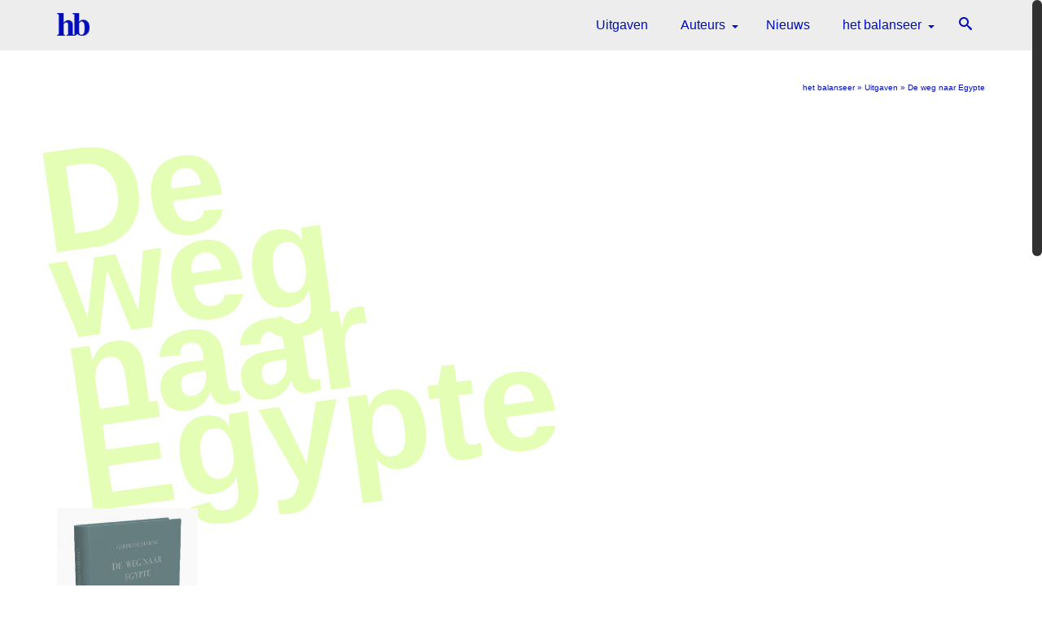

--- FILE ---
content_type: text/html; charset=UTF-8
request_url: http://hetbalanseer.be/Tag/de-weg-naar-egypte/
body_size: 21545
content:
<!DOCTYPE html>
<html class="no-js" lang="nl-NL" itemscope="itemscope" itemtype="https://schema.org/WebPage" >
<head>
  <meta charset="UTF-8">
  <meta name="viewport" content="width=device-width, initial-scale=1.0">
  <meta http-equiv="X-UA-Compatible" content="IE=edge">
  <title>De weg naar Egypte Archieven | h/b</title>
<meta name='robots' content='max-image-preview:large' />

<!-- This site is optimized with the Yoast SEO plugin v12.6.2 - https://yoast.com/wordpress/plugins/seo/ -->
<meta name="robots" content="max-snippet:-1, max-image-preview:large, max-video-preview:-1"/>
<link rel="canonical" href="http://hetbalanseer.be/Tag/de-weg-naar-egypte/" />
<meta property="og:locale" content="nl_NL" />
<meta property="og:type" content="object" />
<meta property="og:title" content="De weg naar Egypte Archieven | h/b" />
<meta property="og:url" content="http://hetbalanseer.be/Tag/de-weg-naar-egypte/" />
<meta property="og:site_name" content="h/b" />
<meta name="twitter:card" content="summary" />
<meta name="twitter:title" content="De weg naar Egypte Archieven | h/b" />
<script type='application/ld+json' class='yoast-schema-graph yoast-schema-graph--main'>{"@context":"https://schema.org","@graph":[{"@type":"WebSite","@id":"http://hetbalanseer.be/#website","url":"http://hetbalanseer.be/","name":"h/b","description":"het balanseer","potentialAction":{"@type":"SearchAction","target":"http://hetbalanseer.be/?s={search_term_string}","query-input":"required name=search_term_string"}},{"@type":"CollectionPage","@id":"http://hetbalanseer.be/Tag/de-weg-naar-egypte/#webpage","url":"http://hetbalanseer.be/Tag/de-weg-naar-egypte/","inLanguage":"nl-NL","name":"De weg naar Egypte Archieven | h/b","isPartOf":{"@id":"http://hetbalanseer.be/#website"}}]}</script>
<!-- / Yoast SEO plugin. -->

<link rel='dns-prefetch' href='//www.google.com' />
<link rel='dns-prefetch' href='//fonts.googleapis.com' />
<link rel="alternate" type="application/rss+xml" title="h/b &raquo; feed" href="http://hetbalanseer.be/feed/" />
<link rel="alternate" type="application/rss+xml" title="h/b &raquo; reactiesfeed" href="http://hetbalanseer.be/comments/feed/" />
<link rel="alternate" type="application/rss+xml" title="Feed h/b &raquo; De weg naar Egypte Tag" href="http://hetbalanseer.be/Tag/de-weg-naar-egypte/feed/" />
<link rel="shortcut icon" type="image/x-icon" href="http://hetbalanseer.be/wp-content/uploads/2016/12/hb-favicon.png" /><script type="text/javascript">
window._wpemojiSettings = {"baseUrl":"https:\/\/s.w.org\/images\/core\/emoji\/14.0.0\/72x72\/","ext":".png","svgUrl":"https:\/\/s.w.org\/images\/core\/emoji\/14.0.0\/svg\/","svgExt":".svg","source":{"concatemoji":"http:\/\/hetbalanseer.be\/wp-includes\/js\/wp-emoji-release.min.js?ver=6.2.8"}};
/*! This file is auto-generated */
!function(e,a,t){var n,r,o,i=a.createElement("canvas"),p=i.getContext&&i.getContext("2d");function s(e,t){p.clearRect(0,0,i.width,i.height),p.fillText(e,0,0);e=i.toDataURL();return p.clearRect(0,0,i.width,i.height),p.fillText(t,0,0),e===i.toDataURL()}function c(e){var t=a.createElement("script");t.src=e,t.defer=t.type="text/javascript",a.getElementsByTagName("head")[0].appendChild(t)}for(o=Array("flag","emoji"),t.supports={everything:!0,everythingExceptFlag:!0},r=0;r<o.length;r++)t.supports[o[r]]=function(e){if(p&&p.fillText)switch(p.textBaseline="top",p.font="600 32px Arial",e){case"flag":return s("\ud83c\udff3\ufe0f\u200d\u26a7\ufe0f","\ud83c\udff3\ufe0f\u200b\u26a7\ufe0f")?!1:!s("\ud83c\uddfa\ud83c\uddf3","\ud83c\uddfa\u200b\ud83c\uddf3")&&!s("\ud83c\udff4\udb40\udc67\udb40\udc62\udb40\udc65\udb40\udc6e\udb40\udc67\udb40\udc7f","\ud83c\udff4\u200b\udb40\udc67\u200b\udb40\udc62\u200b\udb40\udc65\u200b\udb40\udc6e\u200b\udb40\udc67\u200b\udb40\udc7f");case"emoji":return!s("\ud83e\udef1\ud83c\udffb\u200d\ud83e\udef2\ud83c\udfff","\ud83e\udef1\ud83c\udffb\u200b\ud83e\udef2\ud83c\udfff")}return!1}(o[r]),t.supports.everything=t.supports.everything&&t.supports[o[r]],"flag"!==o[r]&&(t.supports.everythingExceptFlag=t.supports.everythingExceptFlag&&t.supports[o[r]]);t.supports.everythingExceptFlag=t.supports.everythingExceptFlag&&!t.supports.flag,t.DOMReady=!1,t.readyCallback=function(){t.DOMReady=!0},t.supports.everything||(n=function(){t.readyCallback()},a.addEventListener?(a.addEventListener("DOMContentLoaded",n,!1),e.addEventListener("load",n,!1)):(e.attachEvent("onload",n),a.attachEvent("onreadystatechange",function(){"complete"===a.readyState&&t.readyCallback()})),(e=t.source||{}).concatemoji?c(e.concatemoji):e.wpemoji&&e.twemoji&&(c(e.twemoji),c(e.wpemoji)))}(window,document,window._wpemojiSettings);
</script>
<style type="text/css">
img.wp-smiley,
img.emoji {
	display: inline !important;
	border: none !important;
	box-shadow: none !important;
	height: 1em !important;
	width: 1em !important;
	margin: 0 0.07em !important;
	vertical-align: -0.1em !important;
	background: none !important;
	padding: 0 !important;
}
</style>
	<link rel='stylesheet' id='cattopage_wud_site_style-css' href='http://hetbalanseer.be/wp-content/plugins/category-to-pages-wud/css/category-to-pages-wud.css' type='text/css' media='all' />
<link rel='stylesheet' id='wp-block-library-css' href='http://hetbalanseer.be/wp-includes/css/dist/block-library/style.min.css?ver=6.2.8' type='text/css' media='all' />
<link rel='stylesheet' id='wc-block-style-css' href='http://hetbalanseer.be/wp-content/plugins/woocommerce/packages/woocommerce-blocks/build/style.css?ver=2.4.5' type='text/css' media='all' />
<link rel='stylesheet' id='classic-theme-styles-css' href='http://hetbalanseer.be/wp-includes/css/classic-themes.min.css?ver=6.2.8' type='text/css' media='all' />
<style id='global-styles-inline-css' type='text/css'>
body{--wp--preset--color--black: #000;--wp--preset--color--cyan-bluish-gray: #abb8c3;--wp--preset--color--white: #fff;--wp--preset--color--pale-pink: #f78da7;--wp--preset--color--vivid-red: #cf2e2e;--wp--preset--color--luminous-vivid-orange: #ff6900;--wp--preset--color--luminous-vivid-amber: #fcb900;--wp--preset--color--light-green-cyan: #7bdcb5;--wp--preset--color--vivid-green-cyan: #00d084;--wp--preset--color--pale-cyan-blue: #8ed1fc;--wp--preset--color--vivid-cyan-blue: #0693e3;--wp--preset--color--vivid-purple: #9b51e0;--wp--preset--color--virtue-primary: #000dba;--wp--preset--color--virtue-primary-light: #cccccc;--wp--preset--color--very-light-gray: #eee;--wp--preset--color--very-dark-gray: #444;--wp--preset--gradient--vivid-cyan-blue-to-vivid-purple: linear-gradient(135deg,rgba(6,147,227,1) 0%,rgb(155,81,224) 100%);--wp--preset--gradient--light-green-cyan-to-vivid-green-cyan: linear-gradient(135deg,rgb(122,220,180) 0%,rgb(0,208,130) 100%);--wp--preset--gradient--luminous-vivid-amber-to-luminous-vivid-orange: linear-gradient(135deg,rgba(252,185,0,1) 0%,rgba(255,105,0,1) 100%);--wp--preset--gradient--luminous-vivid-orange-to-vivid-red: linear-gradient(135deg,rgba(255,105,0,1) 0%,rgb(207,46,46) 100%);--wp--preset--gradient--very-light-gray-to-cyan-bluish-gray: linear-gradient(135deg,rgb(238,238,238) 0%,rgb(169,184,195) 100%);--wp--preset--gradient--cool-to-warm-spectrum: linear-gradient(135deg,rgb(74,234,220) 0%,rgb(151,120,209) 20%,rgb(207,42,186) 40%,rgb(238,44,130) 60%,rgb(251,105,98) 80%,rgb(254,248,76) 100%);--wp--preset--gradient--blush-light-purple: linear-gradient(135deg,rgb(255,206,236) 0%,rgb(152,150,240) 100%);--wp--preset--gradient--blush-bordeaux: linear-gradient(135deg,rgb(254,205,165) 0%,rgb(254,45,45) 50%,rgb(107,0,62) 100%);--wp--preset--gradient--luminous-dusk: linear-gradient(135deg,rgb(255,203,112) 0%,rgb(199,81,192) 50%,rgb(65,88,208) 100%);--wp--preset--gradient--pale-ocean: linear-gradient(135deg,rgb(255,245,203) 0%,rgb(182,227,212) 50%,rgb(51,167,181) 100%);--wp--preset--gradient--electric-grass: linear-gradient(135deg,rgb(202,248,128) 0%,rgb(113,206,126) 100%);--wp--preset--gradient--midnight: linear-gradient(135deg,rgb(2,3,129) 0%,rgb(40,116,252) 100%);--wp--preset--duotone--dark-grayscale: url('#wp-duotone-dark-grayscale');--wp--preset--duotone--grayscale: url('#wp-duotone-grayscale');--wp--preset--duotone--purple-yellow: url('#wp-duotone-purple-yellow');--wp--preset--duotone--blue-red: url('#wp-duotone-blue-red');--wp--preset--duotone--midnight: url('#wp-duotone-midnight');--wp--preset--duotone--magenta-yellow: url('#wp-duotone-magenta-yellow');--wp--preset--duotone--purple-green: url('#wp-duotone-purple-green');--wp--preset--duotone--blue-orange: url('#wp-duotone-blue-orange');--wp--preset--font-size--small: 13px;--wp--preset--font-size--medium: 20px;--wp--preset--font-size--large: 36px;--wp--preset--font-size--x-large: 42px;--wp--preset--spacing--20: 0.44rem;--wp--preset--spacing--30: 0.67rem;--wp--preset--spacing--40: 1rem;--wp--preset--spacing--50: 1.5rem;--wp--preset--spacing--60: 2.25rem;--wp--preset--spacing--70: 3.38rem;--wp--preset--spacing--80: 5.06rem;--wp--preset--shadow--natural: 6px 6px 9px rgba(0, 0, 0, 0.2);--wp--preset--shadow--deep: 12px 12px 50px rgba(0, 0, 0, 0.4);--wp--preset--shadow--sharp: 6px 6px 0px rgba(0, 0, 0, 0.2);--wp--preset--shadow--outlined: 6px 6px 0px -3px rgba(255, 255, 255, 1), 6px 6px rgba(0, 0, 0, 1);--wp--preset--shadow--crisp: 6px 6px 0px rgba(0, 0, 0, 1);}:where(.is-layout-flex){gap: 0.5em;}body .is-layout-flow > .alignleft{float: left;margin-inline-start: 0;margin-inline-end: 2em;}body .is-layout-flow > .alignright{float: right;margin-inline-start: 2em;margin-inline-end: 0;}body .is-layout-flow > .aligncenter{margin-left: auto !important;margin-right: auto !important;}body .is-layout-constrained > .alignleft{float: left;margin-inline-start: 0;margin-inline-end: 2em;}body .is-layout-constrained > .alignright{float: right;margin-inline-start: 2em;margin-inline-end: 0;}body .is-layout-constrained > .aligncenter{margin-left: auto !important;margin-right: auto !important;}body .is-layout-constrained > :where(:not(.alignleft):not(.alignright):not(.alignfull)){max-width: var(--wp--style--global--content-size);margin-left: auto !important;margin-right: auto !important;}body .is-layout-constrained > .alignwide{max-width: var(--wp--style--global--wide-size);}body .is-layout-flex{display: flex;}body .is-layout-flex{flex-wrap: wrap;align-items: center;}body .is-layout-flex > *{margin: 0;}:where(.wp-block-columns.is-layout-flex){gap: 2em;}.has-black-color{color: var(--wp--preset--color--black) !important;}.has-cyan-bluish-gray-color{color: var(--wp--preset--color--cyan-bluish-gray) !important;}.has-white-color{color: var(--wp--preset--color--white) !important;}.has-pale-pink-color{color: var(--wp--preset--color--pale-pink) !important;}.has-vivid-red-color{color: var(--wp--preset--color--vivid-red) !important;}.has-luminous-vivid-orange-color{color: var(--wp--preset--color--luminous-vivid-orange) !important;}.has-luminous-vivid-amber-color{color: var(--wp--preset--color--luminous-vivid-amber) !important;}.has-light-green-cyan-color{color: var(--wp--preset--color--light-green-cyan) !important;}.has-vivid-green-cyan-color{color: var(--wp--preset--color--vivid-green-cyan) !important;}.has-pale-cyan-blue-color{color: var(--wp--preset--color--pale-cyan-blue) !important;}.has-vivid-cyan-blue-color{color: var(--wp--preset--color--vivid-cyan-blue) !important;}.has-vivid-purple-color{color: var(--wp--preset--color--vivid-purple) !important;}.has-black-background-color{background-color: var(--wp--preset--color--black) !important;}.has-cyan-bluish-gray-background-color{background-color: var(--wp--preset--color--cyan-bluish-gray) !important;}.has-white-background-color{background-color: var(--wp--preset--color--white) !important;}.has-pale-pink-background-color{background-color: var(--wp--preset--color--pale-pink) !important;}.has-vivid-red-background-color{background-color: var(--wp--preset--color--vivid-red) !important;}.has-luminous-vivid-orange-background-color{background-color: var(--wp--preset--color--luminous-vivid-orange) !important;}.has-luminous-vivid-amber-background-color{background-color: var(--wp--preset--color--luminous-vivid-amber) !important;}.has-light-green-cyan-background-color{background-color: var(--wp--preset--color--light-green-cyan) !important;}.has-vivid-green-cyan-background-color{background-color: var(--wp--preset--color--vivid-green-cyan) !important;}.has-pale-cyan-blue-background-color{background-color: var(--wp--preset--color--pale-cyan-blue) !important;}.has-vivid-cyan-blue-background-color{background-color: var(--wp--preset--color--vivid-cyan-blue) !important;}.has-vivid-purple-background-color{background-color: var(--wp--preset--color--vivid-purple) !important;}.has-black-border-color{border-color: var(--wp--preset--color--black) !important;}.has-cyan-bluish-gray-border-color{border-color: var(--wp--preset--color--cyan-bluish-gray) !important;}.has-white-border-color{border-color: var(--wp--preset--color--white) !important;}.has-pale-pink-border-color{border-color: var(--wp--preset--color--pale-pink) !important;}.has-vivid-red-border-color{border-color: var(--wp--preset--color--vivid-red) !important;}.has-luminous-vivid-orange-border-color{border-color: var(--wp--preset--color--luminous-vivid-orange) !important;}.has-luminous-vivid-amber-border-color{border-color: var(--wp--preset--color--luminous-vivid-amber) !important;}.has-light-green-cyan-border-color{border-color: var(--wp--preset--color--light-green-cyan) !important;}.has-vivid-green-cyan-border-color{border-color: var(--wp--preset--color--vivid-green-cyan) !important;}.has-pale-cyan-blue-border-color{border-color: var(--wp--preset--color--pale-cyan-blue) !important;}.has-vivid-cyan-blue-border-color{border-color: var(--wp--preset--color--vivid-cyan-blue) !important;}.has-vivid-purple-border-color{border-color: var(--wp--preset--color--vivid-purple) !important;}.has-vivid-cyan-blue-to-vivid-purple-gradient-background{background: var(--wp--preset--gradient--vivid-cyan-blue-to-vivid-purple) !important;}.has-light-green-cyan-to-vivid-green-cyan-gradient-background{background: var(--wp--preset--gradient--light-green-cyan-to-vivid-green-cyan) !important;}.has-luminous-vivid-amber-to-luminous-vivid-orange-gradient-background{background: var(--wp--preset--gradient--luminous-vivid-amber-to-luminous-vivid-orange) !important;}.has-luminous-vivid-orange-to-vivid-red-gradient-background{background: var(--wp--preset--gradient--luminous-vivid-orange-to-vivid-red) !important;}.has-very-light-gray-to-cyan-bluish-gray-gradient-background{background: var(--wp--preset--gradient--very-light-gray-to-cyan-bluish-gray) !important;}.has-cool-to-warm-spectrum-gradient-background{background: var(--wp--preset--gradient--cool-to-warm-spectrum) !important;}.has-blush-light-purple-gradient-background{background: var(--wp--preset--gradient--blush-light-purple) !important;}.has-blush-bordeaux-gradient-background{background: var(--wp--preset--gradient--blush-bordeaux) !important;}.has-luminous-dusk-gradient-background{background: var(--wp--preset--gradient--luminous-dusk) !important;}.has-pale-ocean-gradient-background{background: var(--wp--preset--gradient--pale-ocean) !important;}.has-electric-grass-gradient-background{background: var(--wp--preset--gradient--electric-grass) !important;}.has-midnight-gradient-background{background: var(--wp--preset--gradient--midnight) !important;}.has-small-font-size{font-size: var(--wp--preset--font-size--small) !important;}.has-medium-font-size{font-size: var(--wp--preset--font-size--medium) !important;}.has-large-font-size{font-size: var(--wp--preset--font-size--large) !important;}.has-x-large-font-size{font-size: var(--wp--preset--font-size--x-large) !important;}
.wp-block-navigation a:where(:not(.wp-element-button)){color: inherit;}
:where(.wp-block-columns.is-layout-flex){gap: 2em;}
.wp-block-pullquote{font-size: 1.5em;line-height: 1.6;}
</style>
<link rel='stylesheet' id='contact-form-7-css' href='http://hetbalanseer.be/wp-content/plugins/contact-form-7/includes/css/styles.css?ver=5.1.6' type='text/css' media='all' />
<style id='woocommerce-inline-inline-css' type='text/css'>
.woocommerce form .form-row .required { visibility: visible; }
</style>
<link rel='stylesheet' id='mc4wp-form-themes-css' href='http://hetbalanseer.be/wp-content/plugins/mailchimp-for-wp/assets/css/form-themes.css?ver=4.9.11' type='text/css' media='all' />
<link rel='stylesheet' id='parent-style-css' href='http://hetbalanseer.be/wp-content/themes/virtue_premium/style.css?ver=6.2.8' type='text/css' media='all' />
<link rel='stylesheet' id='child-style-css' href='http://hetbalanseer.be/wp-content/themes/het-balanseer-denkbaar/style.css?ver=6.2.8' type='text/css' media='all' />
<link rel='stylesheet' id='virtue_main-css' href='http://hetbalanseer.be/wp-content/themes/virtue_premium/assets/css/virtue.css?ver=4.9.16' type='text/css' media='all' />
<link rel='stylesheet' id='virtue_woo-css' href='http://hetbalanseer.be/wp-content/themes/virtue_premium/assets/css/virtue-woocommerce.css?ver=4.9.16' type='text/css' media='all' />
<link rel='stylesheet' id='virtue_so_pb-css' href='http://hetbalanseer.be/wp-content/themes/virtue_premium/assets/css/virtue-so-page-builder.css?ver=4.9.16' type='text/css' media='all' />
<link rel='stylesheet' id='virtue_icons-css' href='http://hetbalanseer.be/wp-content/themes/virtue_premium/assets/css/virtue_icons.css?ver=4.9.16' type='text/css' media='all' />
<link rel='stylesheet' id='virtue_skin-css' href='http://hetbalanseer.be/wp-content/themes/virtue_premium/assets/css/skins/default.css?ver=4.9.16' type='text/css' media='all' />
<link rel='stylesheet' id='virtue_child-css' href='http://hetbalanseer.be/wp-content/themes/het-balanseer-denkbaar/style.css?ver=6.2.8' type='text/css' media='all' />
<link rel='stylesheet' id='redux-google-fonts-virtue_premium-css' href='http://fonts.googleapis.com/css?family=Playfair+Display%3A900&#038;subset=latin&#038;ver=6.2.8' type='text/css' media='all' />
<script type='text/javascript' src='http://hetbalanseer.be/wp-includes/js/jquery/jquery.min.js?ver=3.6.4' id='jquery-core-js'></script>
<script type='text/javascript' src='http://hetbalanseer.be/wp-includes/js/jquery/jquery-migrate.min.js?ver=3.4.0' id='jquery-migrate-js'></script>
<!--[if lt IE 9]>
<script type='text/javascript' src='http://hetbalanseer.be/wp-content/themes/virtue_premium/assets/js/vendor/respond.min.js?ver=6.2.8' id='virtue-respond-js'></script>
<![endif]-->
<script type='text/javascript' src='http://hetbalanseer.be/wp-content/themes/virtue_premium/assets/js/min/nicescroll-min.js?ver=4.9.16' id='virtue_smoothscroll-js'></script>
<link rel="https://api.w.org/" href="http://hetbalanseer.be/wp-json/" /><link rel="EditURI" type="application/rsd+xml" title="RSD" href="http://hetbalanseer.be/xmlrpc.php?rsd" />
<link rel="wlwmanifest" type="application/wlwmanifest+xml" href="http://hetbalanseer.be/wp-includes/wlwmanifest.xml" />

<style type="text/css" id="kt-custom-css">#logo {padding-top:10px;}#logo {padding-bottom:10px;}#logo {margin-left:0px;}#logo {margin-right:0px;}#nav-main, .nav-main {margin-top:10px;}#nav-main, .nav-main  {margin-bottom:10px;}.headerfont, .tp-caption, .yith-wcan-list li, .yith-wcan .yith-wcan-reset-navigation, ul.yith-wcan-label li a, .price {font-family:;} 
  .topbarmenu ul li {font-family:;}
  #kadbreadcrumbs {font-family:;}a:hover, .has-virtue-primary-light-color {color: #cccccc;} .kad-btn-primary:hover, .login .form-row .button:hover, #payment #place_order:hover, .yith-wcan .yith-wcan-reset-navigation:hover, .widget_shopping_cart_content .checkout:hover,.single_add_to_cart_button:hover,
.woocommerce-message .button:hover, #commentform .form-submit #submit:hover, .wpcf7 input.wpcf7-submit:hover, .track_order .button:hover, .widget_layered_nav_filters ul li a:hover, .cart_totals .checkout-button:hover,.shipping-calculator-form .button:hover,
.widget_layered_nav ul li.chosen a:hover, .shop_table .actions input[type=submit].checkout-button:hover, #kad-head-cart-popup a.button.checkout:hover, .order-actions .button:hover, input[type="submit"].button:hover, .product_item.hidetheaction:hover .kad_add_to_cart, .post-password-form input[type="submit"]:hover, .has-virtue-primary-light-background-color {background: #cccccc;}.color_gray, #kadbreadcrumbs a, .subhead, .subhead a, .posttags, .posttags a, .product_meta a, .kadence_recent_posts .postclass a {color:#000dba;}#containerfooter h3, #containerfooter h5, #containerfooter, .footercredits p, .footerclass a, .footernav ul li a {color:#ededed;}.home-message:hover {background-color:#000dba; background-color: rgba(0, 13, 186, 0.6);}
  nav.woocommerce-pagination ul li a:hover, .wp-pagenavi a:hover, .panel-heading .accordion-toggle, .variations .kad_radio_variations label:hover, .variations .kad_radio_variations label.selectedValue {border-color: #000dba;}
  a, a:focus, #nav-main ul.sf-menu ul li a:hover, .product_price ins .amount, .price ins .amount, .color_primary, .primary-color, #logo a.brand, #nav-main ul.sf-menu a:hover,
  .woocommerce-message:before, .woocommerce-info:before, #nav-second ul.sf-menu a:hover, .footerclass a:hover, .posttags a:hover, .subhead a:hover, .nav-trigger-case:hover .kad-menu-name, 
  .nav-trigger-case:hover .kad-navbtn, #kadbreadcrumbs a:hover, #wp-calendar a, .testimonialbox .kadtestimoniallink:hover, .star-rating, .has-virtue-primary-color {color: #000dba;}
.widget_price_filter .ui-slider .ui-slider-handle, .product_item .kad_add_to_cart:hover, .product_item.hidetheaction:hover .kad_add_to_cart:hover, .kad-btn-primary, html .woocommerce-page .widget_layered_nav ul.yith-wcan-label li a:hover, html .woocommerce-page .widget_layered_nav ul.yith-wcan-label li.chosen a,
.product-category.grid_item a:hover h5, .woocommerce-message .button, .widget_layered_nav_filters ul li a, .widget_layered_nav ul li.chosen a, .track_order .button, .wpcf7 input.wpcf7-submit, .yith-wcan .yith-wcan-reset-navigation,.single_add_to_cart_button,
#containerfooter .menu li a:hover, .bg_primary, .portfolionav a:hover, .home-iconmenu a:hover, .home-iconmenu .home-icon-item:hover, p.demo_store, .topclass, #commentform .form-submit #submit, .kad-hover-bg-primary:hover, .widget_shopping_cart_content .checkout,
.login .form-row .button, .post-password-form input[type="submit"], .menu-cart-btn .kt-cart-total, #kad-head-cart-popup a.button.checkout, .kad-post-navigation .kad-previous-link a:hover, .kad-post-navigation .kad-next-link a:hover, .shipping-calculator-form .button, .cart_totals .checkout-button, .select2-results .select2-highlighted, .variations .kad_radio_variations label.selectedValue, #payment #place_order, .shop_table .actions input[type=submit].checkout-button, input[type="submit"].button, .order-actions .button, .productnav a:hover, .image_menu_hover_class, .select2-container--default .select2-results__option--highlighted[aria-selected], .has-virtue-primary-background-color {background: #000dba;}#nav-second ul.sf-menu > li:hover > a, #nav-second ul.sf-menu a:hover, #nav-second ul.sf-menu li.current-menu-item > a, #nav-second ul.sf-menu ul li a:hover {color:#e4ffb5;}.kad-mobile-nav .kad-nav-inner li.current-menu-item>a, .kad-mobile-nav .kad-nav-inner li a:hover, #kad-banner .mobile-nav-trigger-id a.nav-trigger-case:hover .kad-menu-name, #kad-banner .mobile-nav-trigger-id a.nav-trigger-case:hover .kad-navbtn, .nav-trigger-case:hover .kad-navbtn {color:#e4ffb5;}#nav-main ul.sf-menu a:hover, .nav-main ul.sf-menu a:hover, #nav-main ul.sf-menu li.current-menu-item > a, .nav-main ul.sf-menu li.current-menu-item > a, #nav-main ul.sf-menu ul li a:hover, .nav-main ul.sf-menu ul li a:hover {color:#e4ffb5;}.kad-mobile-nav .kad-nav-inner li.current-menu-item>a, .kad-mobile-nav .kad-nav-inner li a:hover, #kad-banner .mobile-nav-trigger-id a.nav-trigger-case:hover .kad-menu-name, #kad-banner .mobile-nav-trigger-id a.nav-trigger-case:hover .kad-navbtn  {background:#ededed;}.topclass {background:transparent    ;}.headerclass, .mobile-headerclass, .kt-mainnavsticky .sticky-wrapper.is-sticky #nav-main {background:#ededed    ;}.footerclass {background:#000dba    ;}.sidebar a, .product_price, .select2-container .select2-choice, .kt_product_toggle_container .toggle_grid, .kt_product_toggle_container .toggle_list, .kt_product_toggle_container_list .toggle_grid, .kt_product_toggle_container_list .toggle_list {color:#000dba;}.sidebar a, .product_price, .select2-container .select2-choice, .kt_product_toggle_container .toggle_grid, .kt_product_toggle_container .toggle_list, .kt_product_toggle_container_list .toggle_grid, .kt_product_toggle_container_list .toggle_list {color:#000dba;}.mobile-header-container a, .mobile-header-container .mh-nav-trigger-case{color:#000dba;}[class*="wp-image"] {padding:0;}.portfolionav {padding: 10px 0 10px;}.product_item .product_details h5 {text-transform: none;} @media (-webkit-min-device-pixel-ratio: 2), (min-resolution: 192dpi) { body #kad-banner #logo .kad-standard-logo, body #kad-banner #logo .kt-intrinsic-container-center {display: none;} body #kad-banner #logo .kad-retina-logo {display: block;}}.product_item .product_details h5 {min-height:100px;}#nav-second ul.sf-menu>li {width:16.5%;}#nav-main .sf-menu ul, .nav-main .sf-menu ul, #nav-second .sf-menu ul, .topbarmenu .sf-menu ul{background: #ededed;}#nav-main ul.sf-menu ul li a, .nav-main ul.sf-menu ul li a, #nav-second ul.sf-menu ul li a, .topbarmenu ul.sf-menu ul li a, #kad-head-cart-popup ul.cart_list li, #nav-main ul.sf-menu ul#kad-head-cart-popup li .quantity, #nav-main ul.sf-menu ul#kad-head-cart-popup .total, #kad-head-cart-popup p.woocommerce-mini-cart__empty-message {color: #000dba;}#nav-main .sf-menu ul li, .nav-main .sf-menu ul li, #nav-second .sf-menu ul li, .topbarmenu .sf-menu ul li,#nav-main .sf-menu ul, .nav-main .sf-menu ul, #nav-second .sf-menu ul, .topbarmenu .sf-menu ul {border-color: transparent;}#ascrail2000 {background-color: transparent;}.kad-header-style-two .nav-main ul.sf-menu > li {width: 33.333333%;}.kad-hidepostauthortop, .postauthortop {display:none;}.subhead .postedintop, .kad-hidepostedin {display:none;}.postcommentscount {display:none;}[class*="wp-image"] {-webkit-box-shadow: none;-moz-box-shadow: none;box-shadow: none;border:none;}[class*="wp-image"]:hover {-webkit-box-shadow: none;-moz-box-shadow: none;box-shadow: none;border:none;} .light-dropshaddow {-moz-box-shadow: none;-webkit-box-shadow: none;box-shadow: none;}.kad-mobile-nav .form-search .search-query, .kad-mobile-nav .form-search .search-icon {color:#000dba;}.kad-mobile-nav .form-search :-moz-placeholder {color:#000dba;}.kad-mobile-nav .form-search ::-moz-placeholder {color:#000dba;}.kad-mobile-nav .form-search :-ms-input-placeholder {color:#000dba;}.kad-mobile-nav .form-search ::-webkit-input-placeholder {color:#000dba;}.entry-content p { margin-bottom:16px;}</style>	<noscript><style>.woocommerce-product-gallery{ opacity: 1 !important; }</style></noscript>
			<style type="text/css" id="wp-custom-css">
			.grecaptcha-badge {
	display: none !important;
}

body {
      font-family: "Helvetica Neue", sans-serif;
}

a {
     -moz-transition:all 0.4s ease;
     -webkit-transition:all 0.4s ease;
     -ms-transition:all 0.4s ease;
     -o-transition:all 0.4s ease;
      transition:all 0.4s ease;
}

h1, h2, h3, h4, h5 {
      font-family: "Times New Roman", serif;
      margin-bottom: 16px;
    padding-bottom: 42px;
    -moz-transform: rotate(-6deg);
    -webkit-transform: rotate(-6deg);
    -o-transform: rotate(-6deg);
    -ms-transform: rotate(-6deg);
    transform: rotate(-6deg);
     -moz-transition:all 0.4s cubic-bezier(0.175, 0.885, 0.32, 1.275);
     -webkit-transition:all 0.4s cubic-bezier(0.175, 0.885, 0.32, 1.275);
     -ms-transition:all 0.4s cubic-bezier(0.175, 0.885, 0.32, 1.275);
     -o-transition:all 0.4s cubic-bezier(0.175, 0.885, 0.32, 1.275);
      transition:all 0.4s cubic-bezier(0.175, 0.885, 0.32, 1.275);
}

h1:hover, h2:hover, h3:hover, h4:hover, h5:hover {
    -moz-transform: rotate(-0deg);
    -webkit-transform: rotate(-0deg);
    -o-transform: rotate(-0deg);
    -ms-transform: rotate(-0deg);
    transform: rotate(-0deg);
}

ul {list-style-type: square;}

.entry-content a {
    text-decoration: underline;
}

.entry-title {
-moz-transform: rotate(6deg);
    -webkit-transform: rotate(6deg);
    -o-transform: rotate(6deg);
    -ms-transform: rotate(6deg);
transform: rotate(6deg);

}

.page-header .entry-title, .page-title {
    font-family: "Helvetica", sans-serif;
-moz-transform: rotate(-8deg);
    -webkit-transform: rotate(-8deg);
    -o-transform: rotate(-8deg);
    -ms-transform: rotate(-8deg);
transform: rotate(-8deg);
    margin-top: 0.4em;
    margin-bottom: 0px;
    padding-bottom: 12px;
    font-size: 14vw;
    line-height: 0.6em;
    z-index: 0;
    color: #e4ffb5;
word-break: normal;
}

.product_title {
-moz-transform: rotate(3deg);
    -webkit-transform: rotate(3deg);
    -o-transform: rotate(3deg);
    -ms-transform: rotate(3deg);
    transform: rotate(3deg);
    font-family: "Helvetica", sans-serif;
    color: #e4ffb5;
    max-width: 360px;
}

.single-article .post header a {
    text-decoration: none;
}

.sidebar h5, .sidebar h3 {
    -moz-transform: rotate(0deg);
    -webkit-transform: rotate(0deg);
    -o-transform: rotate(0deg);
    -ms-transform: rotate(0deg);
transform: rotate(0deg);
font-family: "Helvetica", sans-serif;
    color: #e4ffb5;
}

hr {
    border-color: #000dba;
    border-width: 2px 0 0;
}

.kad-standard-logo {
    max-width: 40px;
    height: auto;
}

blockquote {
    border-left: 0px;
    margin: 0 0 20px;
    padding: 10px 32px;
    font-style: italic;
    font-family: "Times New Roman";
    background: transparent;
    font-weight: 100;
}

blockquote h1 {
    font-size: 5vw;
    line-height: 0.8em;
    font-weight: 100;
-moz-transform: rotate(2deg);
    -webkit-transform: rotate(2deg);
    -o-transform: rotate(2deg);
    -ms-transform: rotate(2deg);
transform: rotate(2deg);
word-break: normal;
}
    

blockquote p {
    font-size: 26px;
    font-weight: 300;
    line-height: 1.2;
}

.kt-search-container {
    background: #ededed;
    background-color: #ededed;
}

#kad-menu-search-popup .form-search {
    border: 2px solid #000dba;
    background-color: transparent;
    background: transparent;
    -moz-box-shadow: 0 0 0px #000!important;
    -webkit-box-shadow: 0 0 0px #000!important;
    box-shadow: 0 0 0px #000!important;
}

#kad-menu-search-popup .form-search .search-query {
    background: rgba(0, 0, 0, 0) none repeat scroll 0 0;
    background-color: transparent;
    background: transparent;
    border: 0 none;
    color: #000dba;
    font-size: 24px;
    height: 60px;
    line-height: normal;
    padding-left: 65px;
}

#kad-menu-search-popup .form-search .search-icon, #kad-menu-search-popup .form-search *::-moz-placeholder {
    color: #000dba;
    background-color: transparent;
}

.kad-post-navigation .kad-previous-link a::before {
    content: "\e3b3";
    border: 2px solid #000dba;
    color: #000dba;
    line-height: 40px;
    border: 2px solid #000dba;
    margin-right: 12px;
    padding: 8px 8px 6px;
    transition: all 0.4s ease-out 0s;
    vertical-align: middle;
}

.kad-post-navigation .kad-next-link a::after {
    content: "\e3b1";
    line-height: 40px;
    border: 2px solid #000dba;
    margin-left: 12px;
    padding: 8px 8px 6px;
    transition: all 0.4s ease-out 0s;
    vertical-align: middle;
}

.kad-post-navigation .kad-previous-link a:hover::before, .kad-post-navigation .kad-next-link a:hover::after {
    color: #fff!important;
    background-color: #000dba!important;
}

.kad-post-navigation .kad-next-link a, .kad-post-navigation .kad-previous-link a {
    padding: 8px 12px 8px 6px;
    background: #fff;
    background: rgba(0,0,0,0);
    color: #000dba;
}

.kad-post-navigation .kad-previous-link a:hover, .kad-post-navigation .kad-next-link a:hover {
    padding: 8px 12px 8px 6px;
    background: #fff!important;
    background: rgba(0,0,0,0);
    color: #000dba!important;
}

.wp-pagenavi {
    display: none;
}


.form-search {
    position: relative;
    border: none;
    -moz-box-shadow: 0 0 0px #000!important;
    -webkit-box-shadow: 0 0 0px #000!important;
    box-shadow: 0 0 0px #000!important;
    width: 100%;
}

.hometitle {
    margin-bottom: 60px;
    font-size: 4em;
    text-align: left;
}

.home .contentclass {
    padding-top: 40px;
    padding-bottom: 60px;
    background-color: #e4ffb5;
}

.home .contentclass .textwidget hr {
    border-color: #000dba;
}

.home .contentclass h1 {
    color: #000dba;
}

.home .contentclass .textwidget .entry-content {
    color: #000dba;
}

.home .contentclass .container {
    width: 100%;
    padding: 0px;
}

.homecontent, .home .fredcarousel, .home_blog .row {
    max-width: 1170px;
    margin-left: auto;
    margin-right: auto;
    padding-top: 90px;
    padding-bottom: 90px;
}

.home .home_blog {
    background-color: #ededed;
    padding-top: 3em;
    color: #000dba;
}

.home .entry-content {
    color: #e4ffb5;
}

.home .entry-content hr {
    border-color: #000dba;
}

.hometitle {
    text-align: center;
}

.home_blog_title a {
    text-decoration: none !important;
}

.home_blog article {
    border: 0px solid rgba(0, 0, 0, 0);
    margin: 0 0 20px;

    padding: 22px;
}

.home-product {
    background-color: #fff;
    padding-top: 3em;
}

.home-widget-box {
    background: transparent;
}

.home-padding {
    padding-bottom: 0px;
}

.home-widget-box h3 {
    text-align: left;
    font-size: 12vw;
    margin-bottom: -100px;
    margin-top: 60px;
    font-family: "Helvetica", sans-serif;
    color: #e4ffb5;
    line-height: 0.6em;
word-break: break-normal;
}

.home-widget-box .widget-1 {
    background: #fff;
    padding-top: 20px;
}

.home-widget-box .widget-2 {
    background: #fff;
    padding-top: 60px;
    margin-top: -60px;
    padding-bottom: 120px;
}

.home-widget-box .widget-2 h3, .home-widget-box .widget-2 .textwidget {
    max-width: 1170px;
    margin-left: auto;
    margin-right: auto;
}

.home-widget-box .widget-2 .textwidget {
    margin-top: 90px;
    padding-bottom: 42px;
}

.home-widget-box {
    background: #fff;
}

.home-widget-box .home-widget-area-widget {
    max-width: 1170px;
    margin-left: auto;
    margin-right: auto;
    padding-top: 90px;
    padding-bottom: 90px;
}

.home-widget-area-widget .products div.product {
    border: 0px solid rgba(0, 0, 0, 0)!important;
}

.home-widget-area-widget .product_item .kad_add_to_cart {
    display: none;
}



header #logo a.brand {
    text-decoration: none;
}

.headerclass {
    border-bottom: 0px solid #000;
    z-index: 1000;
}

.sidebar a {
    color: #000dba;
    text-decoration: none;
}

.sidebar a:hover {
    color: #e4ffb5;
}

.sidebar .widget-inner li {
    border-bottom: 0px solid rgba(0, 0, 0, 0);
    border-color: rgba(0, 0, 0, 0);
    font-size: 16px;
    line-height: 1.6em;
}

#menu-auteurs {
    text-align: right;
}

.sf-menu > .kt-lgmenu > ul, .sf-menu > li.kt-lgmenu.sfHover > ul, .sf-menu > li.kt-lgmenu:hover > ul {
    width: 1140px;
}

.sf-menu li a {
    text-decoration: none;
}

.sf-menu li a .sf-description {
    display: none;
}

.sf-menu > .kt-lgmenu > ul > li {
    padding: 0 0px;
}

.sf-menu > .kt-lgmenu > ul > li > a {
    text-transform: none;
}

#nav-main ul.sf-menu ul li a, #nav-second ul.sf-menu ul li a, .nav-main ul.sf-menu ul li a {
    font-size: 16px;
    padding-left: 16px;
    padding-top: 4px;
    padding-bottom: 4px;
}

.sf-menu li .sf-dropdown-menu {
    box-shadow: 0px 0px 0px 0 rgba(0, 0, 0, 0);
    left: auto;
    padding: 10px 0;
    border-bottom: 0px solid #ff3000 !important;
}

.sf-menu > .kt-lgmenu > ul, .sf-menu > li.kt-lgmenu.sfHover > ul, .sf-menu > li.kt-lgmenu:hover > ul {
    box-shadow: 0px 0px 0px 0 rgba(0, 0, 0, 0);
}

.sf-dropdown-menu li.current-menu-item > a {

}

.mobileclass {
    background: rgba(0, 0, 0, 0.0) none repeat scroll 0 0;
    background: #ededed;
}

.kad-mobile-nav .kad-nav-inner li ul.sf-dropdown-menu a {
    display: list-item;
    list-style: none;
    padding: 4px 0px;
}

.kad-mobile-nav .kad-nav-inner li a {
    border-bottom: 0px solid rgba(0, 0, 0, 0);
}

.page-description a {
    text-decoration: underline;
}

.postmeta .bg-lightgray {
    background: transparent;
    border: 2px solid #e4ffb5;
    color: #e4ffb5 !important;
}

.postdate {
    color: #e4ffb5 !important;
}

.postdatetooltip {
    display: none;
}

#options {
    margin-bottom: 36px;
}

#filters li a {
    border: 0px solid rgba(0, 0, 0, 0);
    border: 2px solid #fff;
    outline: 1px solid transparent;
}

#filters li h5 {
    font-weight: normal;
    font-size: 16px;
    color: #000dba;
    font-family: "Helvetica", sans-serif;
-moz-transform: rotate(0deg);
    -webkit-transform: rotate(0deg);
    -o-transform: rotate(0deg);
    -ms-transform: rotate(0deg);
transform: rotate(0deg);
}

#filters li a.selected, #filters li a:hover {
    border-color: rgba(0, 0, 0, 0);
    background: #fff;
    border: 2px solid #000dba !important;
    color: #000dba !important;
-moz-transform: rotate(8deg);
    -webkit-transform: rotate(8deg);
    -o-transform: rotate(8deg);
    -ms-transform: rotate(8deg);
transform: rotate(8deg);
    outline: 1px solid transparent;
}

.woocommerce-result-count {
    display: none;
}

.kad-out-of-stock {
    background: #e4ffb5;
}

.page-title:hover, .page-header h1:hover {
    transform: rotate(0deg);
}

.woocommerce #carouselcontainer span.onsale, .woocommerce span.onsale, span.onsale {
    color: #000dba;
    font-size: 16px;
    font-weight: 400;
    left: 0px;
    line-height: 30px;
    min-height: 20px;
    min-width: 100%;
    text-transform: none;
    top: 0px;
    background: #ededed;
    border: 0px;
}

.single-product.woocommerce span.onsale {
    left: 0;
}

.products .product_item {
    border: none;
    border-color: rgba(0,0,0,.0);
}

.product_item.hidetheaction .kad_add_to_cart {
    display: none;
}

.product_item .product_details h5 {
    margin-top: -46px;
transition: all 0.5s cubic-bezier(0.175, 0.885, 0.32, 1.275);
}


.product_item .product_details h5:hover {
-moz-transform: rotate(0deg);
    -webkit-transform: rotate(0deg);
    -o-transform: rotate(0deg);
    -ms-transform: rotate(0deg);
transform: rotate(0deg);
}


.product_item .product_details  {
    max-height: 140px;
}

.product_item a.product_item_link {
    min-height: 300px;
}

.products div.product {
    border: 0px solid rgba(0, 0, 0, 0);
}

div.product .woocommerce-tabs {
    margin-top: 0px;
}

#tab-description h2 {
    display: none;
}

.productnav a {
    background: #fff;
    color: #000dba;
    line-height: 40px;
    border: 2px solid #000dba;
    margin-left: 6px;
    padding: 8px 8px 6px;
    transition: all 0.4s ease-out 0s;
    vertical-align: middle;
    text-decoration: none !important;
}

.entry-summary a {
    text-decoration: underline;
}

#topcontrol .to_the_top > div {
    color: #000dba;
}

#topcontrol .to_the_top {
    background: none;
    background: rgba(0,0,0,0);
}

div.product .product_meta {
    border-top: 2px solid #000dba;
    font-size: 11px;
    margin-top: 20px;
    padding-top: 20px;
}

.kad-woo-image-size {
    background-color: #d9d9d9;
}

.grid_item img {
    webkit-filter: grayscale(0.7) opacity(0.85);
    filter: grayscale(70%) opacity(85%);
    -moz-transition:all 0.6s ease;
	-webkit-transition:all 0.6s ease;
	-ms-transition:all 0.6s ease;
	-o-transition:all 0.6s ease;
	transition:all 0.6s ease;
}

.grid_item img:hover {
   webkit-filter: grayscale(0.1) opacity(0.9);
   filter: grayscale(10%) opacity(95%);

}

.page-id-13 .grid_item img {
   webkit-filter: none;
   filter: none;
}

.woocommerce-LoopProduct-link .grid_item img {
    filter: grayscale(80%);
-webkit-transition: 1s -webkit-filter linear;
-moz-transition: 1s -moz-filter linear;
-moz-transition: 1s filter linear;
-ms-transition: 1s -ms-filter linear;
-o-transition: 1s -o-filter linear;
transition: 1s filter linear;
}

.woocommerce-LoopProduct-link img:hover {
    filter: none;
-webkit-transition: 0.3s -webkit-filter linear;
-moz-transition: 0.3s -moz-filter linear;
-moz-transition: 0.3s filter linear;
-ms-transition: 0.3s -ms-filter linear;
-o-transition: 0.3s -o-filter linear;
transition: 0.3s filter linear;
}

.woocommerce-ordering {
     display: none;
}

.related.products > h3, .upsells.products > h3, .woocommerce-tabs .panel h3 {
    border-bottom: 0px solid #eee;
    margin-bottom: 20px;
}

.product .kad_add_to_cart, .product .single_add_to_cart_button {
    font-size: 16px;
    text-transform: none;
    padding: 8px 18px;
}

.product_item .kad_add_to_cart {
    display: block;
    color: #07ED99!important;
    background: #fff!important;
    background: rgba(0,0,0,.2);
    padding: 4px 18px;
}

.product_item {
    background: transparent;
}

.product_item a {
    text-decoration: none;
}

.page-header {
    border-bottom: 0px solid rgba(0, 0, 0, 0.0);
    border-top: 0px solid rgba(0, 0, 0, 0);
}

div.product .woocommerce-tabs ul.tabs::before {
    display: none;
}

.product_header {
    border-bottom: 0px solid rgba(0, 0, 0, 0);
}

#content div.product .woocommerce-tabs ul.tabs li.active {
    display: none;
}

select {
    background-color: #fff;
    border: 2px solid #000dba;
}

input[type="file"], select {
    height: 50px;
    width: 100%;
}

.sidebar .textarea {
    max-width: 30%;
}

.panel-heading {
    border: 2px solid #000dba;
}

.panel-heading .accordion-toggle.collapsed .icon-plus, .panel-heading .accordion-toggle .icon-minus {
    border: 2px solid #000dba;
    padding: 10px;
}

.panel.panel-default {
    border: 0px solid #000dba;
    margin-bottom: 2px;
}

.panel-heading .accordion-toggle.collapsed {
    border-left: 0px solid #fff;
}

.panel-heading .accordion-toggle {
    font-weight: 100;
    border-left: none;
}

.panel-body {
    line-height: 14px;
}

.panel-body a {
    border-top: 0px solid #e5e5e5;
    padding: 16px 0px;
    border: none;
    font-size: 12px;
}


#kad-blog-grid .blog_item {
    border: 0px solid #eee;
}

label {
    font-weight: 400;
    margin-bottom: 5px;
}

.mc4wp-form-basic label, .mc4wp-form-theme label {
    font-weight: 400;
    margin-top: -2px;
}

.mc4wp-form-theme input[type="email"] {
color: #ccc !important;
vertical-align: middle;
background: transparent;
border: 2px solid #e4ffb5;
-webkit-border-radius: 0px;
-moz-border-radius: 0px;
border-radius: 0px;
-webkit-box-shadow: inset 0 0px 0px rgba(0,0,0,0);
-moz-box-shadow: inset 0 0px 0px rgba(0,0,0,0);
box-shadow: inset 0 0px 0px rgba(0,0,0,0);
}

.mc4wp-form-theme-blue button, .mc4wp-form-theme-blue input[type="submit"] {
    color: #000dba !important;
    background-color: #e4ffb5!important;
    border-color: #e4ffb5;
    border-radius: 0px;
    font-family: "Helvetica";
    font-weight: 700;
    letter-spacing: -1;
    font-size: 1em;
webkit-transition: all .4s ease-in-out;
-moz-transition: all .4s ease-in-out;
-ms-transition: all .4s ease-in-out;
-o-transition: all .4s ease-in-out;
transition: all .4s ease-in-out;
}

.mc4wp-form-theme-blue input[type="submit"]:hover {
    color: #e4ffb5 !important;
    background-color: #000dba !important;
    border-color: #e4ffb5;
}

.mc4wp-form-theme-blue input[type="text"]:focus, .mc4wp-form-theme-blue input[type="email"]:focus, .mc4wp-form-theme-blue input[type="tel"]:focus, .mc4wp-form-theme-blue input[type="url"]:focus, .mc4wp-form-theme-blue input[type="date"]:focus, .mc4wp-form-theme-blue select:focus, .mc4wp-form-theme-blue textarea:focus {
    border-color: #ccc;
    -webkit-box-shadow: inset 0 0px 0px rgba(0,0,0,0),0 0 0px rgba(66,139,202,0);
    -moz-box-shadow: inset 0 0px 0px rgba(0,0,0,0),0 0 0px rgba(66,139,202,0);
    box-shadow: inset 0 0px 0px rgba(0,0,0,0),0 0 0px rgba(66,139,202,0);
}

.page-id-4763 .contentclass, .page-id-11 .contentclass, .page-id-6277 .contentclass {
}

.page-id-4763 .page-header .entry-title, 
.page-id-11 .page-header .entry-title,
.page-id-6277 .page-header .entry-title
 {
}

.page-id-6 .contentclass .home_blog .postdate {
    display: none;
}

.single-footer {
    border-bottom: 0px;
}
    

.ngg-gallery-thumbnail {
    background-color: transparent;
    border: 0px solid #a9a9a9;
    border: none!important;
    margin: 0px!important;
    max-width: 100% !important;
    text-align: center;
}

#kad-feedback-new-post input.full, .contactform input.full, .wpcf7 input {
    border: 2px solid #000dba;
    border-radius: 0;
    background-color: transparent;
    color: #000dba;
}

#kad-feedback-new-post textarea, .contactform textarea, .wpcf7 textarea {
    border: 2px solid #000dba;
    height: auto;
    max-height: 120px;
    margin-bottom: 10px;
    background-color: transparent;
    color: #000dba;
}

.wpcf7 input.wpcf7-submit {
    border: medium none;
    color: #fff;
    display: inline-block;
    font-size: 16px;
    font-weight: 300;
    margin-top: 16px;
    padding: 8px 8px;
    width: 100%;
    transition: background 0.6s ease-out 0s;
}

.postlist article {
    border: 0 solid rgba(0, 0, 0, 0);
    margin-bottom: 40px;
    padding: 0;
    padding-bottom: 60px;
}

.sidebar ul {
    margin: 0px;
}

.sya_postcontent {
    margin-bottom: 16px;
    font-size: 18px;
    padding-bottom: 12px;
    font-family: "Times New Roman";
}

.sya_date {
    font-weight: 400;
    display: block;
    width: 100%;
    float: none;
    font-style: normal;
    color: #e4ffb5;
    margin-bottom:0px;
    font-family: "Helvetica", sans-serif;
    font-size: 12px;
}

.sya_yearslist {
    border: 2px solid #000dba;
    padding: 16px;
}

.sidebar .product-categories li a, .sidebar .widget_categories li a, .woocommerce .product-categories li a {
    border-color: rgba(0, 0, 0, 0);
    display: block;
    margin-bottom: 0px;
    padding: 5px 0;
}

.home .footerclass {
    margin-top: -60px;
}

.footerclass h3, .footerclass .textwidget h3 {
    color: #e4ffb5 !important;
    font-family: "Helvetica", sans-serif;
    font-weight: normal;
    margin-top: 36px;
    font-size: 26px;
}

.footerclass .textwidget {
    color: #ccc;
    font-family: "Times New Roman", serif;
    font-size: 18px;
    line-height: 22px;
    font-weight: 100;
}

.footerclass .textwidget a {
    text-decoration: underline;
    color: #ccc;
}

.footerclass .textwidget a:hover, .footernav ul li a:hover {
    color: #e4ffb5;
}

.footerclass .textwidget hr {
    border-color: #e4ffb5;
}

#containerfooter .virtue_social_widget a {
     color: #000dba;
}

.footercredits p, .footercredits a {
    color: #e4ffb5 !important;
    margin-top: 42px;
}

#containerfooter .virtue_social_widget a {
    background: url(../img/20black.png);
    background: rgba(0,0,0,0);
    background: #ccc;
}		</style>
		<style type="text/css" title="dynamic-css" class="options-output">header #logo a.brand,.logofont{font-family:"Playfair Display";line-height:40px;font-weight:900;font-style:normal;color:#121212;font-size:0px;}.kad_tagline{line-height:18px;font-weight:400;font-style:normal;font-size:0px;}.product_item .product_details h5{line-height:22px;font-weight:400;font-style:normal;color:#000dba;font-size:20px;}h1{line-height:40px;font-weight:700;font-style:normal;color:#000dba;font-size:48px;}h2{line-height:40px;font-weight:400;font-style:normal;color:#000dba;font-size:46px;}h3{line-height:32px;font-weight:700;font-style:normal;color:#000dba;font-size:38px;}h4{line-height:26px;font-weight:400;font-style:normal;color:#000dba;font-size:32px;}h5{line-height:28px;font-weight:400;font-style:normal;color:#000dba;font-size:34px;}body{line-height:26px;font-weight:400;font-style:normal;color:#000dba;font-size:16px;}#nav-main ul.sf-menu a, .nav-main ul.sf-menu a{line-height:22px;font-weight:400;font-style:normal;color:#000dba;font-size:16px;}#nav-second ul.sf-menu a{line-height:22px;color:#000dba;font-size:16px;}#nav-main ul.sf-menu ul li a, #nav-second ul.sf-menu ul li a, .nav-main ul.sf-menu ul li a{line-height:inheritpx;font-size:16px;}#nav-main ul.sf-menu ul li a:hover, #nav-second ul.sf-menu ul li a:hover, .nav-main ul.sf-menu ul li a:hover{color:#e4ffb5;}.kad-nav-inner .kad-mnav, .kad-mobile-nav .kad-nav-inner li a,.nav-trigger-case{line-height:22px;font-weight:400;font-style:normal;color:#000dba;font-size:20px;}</style></head>
<body class="archive tax-product_tag term-de-weg-naar-egypte term-198 wp-embed-responsive theme-virtue_premium woocommerce woocommerce-page woocommerce-no-js kt-showsub-indicator stickyheader virtue-skin-default wide" data-smooth-scrolling="1" data-smooth-scrolling-hide="0" data-jsselect="0" data-product-tab-scroll="0" data-animate="1" data-sticky="1" >
	<svg xmlns="http://www.w3.org/2000/svg" viewBox="0 0 0 0" width="0" height="0" focusable="false" role="none" style="visibility: hidden; position: absolute; left: -9999px; overflow: hidden;" ><defs><filter id="wp-duotone-dark-grayscale"><feColorMatrix color-interpolation-filters="sRGB" type="matrix" values=" .299 .587 .114 0 0 .299 .587 .114 0 0 .299 .587 .114 0 0 .299 .587 .114 0 0 " /><feComponentTransfer color-interpolation-filters="sRGB" ><feFuncR type="table" tableValues="0 0.49803921568627" /><feFuncG type="table" tableValues="0 0.49803921568627" /><feFuncB type="table" tableValues="0 0.49803921568627" /><feFuncA type="table" tableValues="1 1" /></feComponentTransfer><feComposite in2="SourceGraphic" operator="in" /></filter></defs></svg><svg xmlns="http://www.w3.org/2000/svg" viewBox="0 0 0 0" width="0" height="0" focusable="false" role="none" style="visibility: hidden; position: absolute; left: -9999px; overflow: hidden;" ><defs><filter id="wp-duotone-grayscale"><feColorMatrix color-interpolation-filters="sRGB" type="matrix" values=" .299 .587 .114 0 0 .299 .587 .114 0 0 .299 .587 .114 0 0 .299 .587 .114 0 0 " /><feComponentTransfer color-interpolation-filters="sRGB" ><feFuncR type="table" tableValues="0 1" /><feFuncG type="table" tableValues="0 1" /><feFuncB type="table" tableValues="0 1" /><feFuncA type="table" tableValues="1 1" /></feComponentTransfer><feComposite in2="SourceGraphic" operator="in" /></filter></defs></svg><svg xmlns="http://www.w3.org/2000/svg" viewBox="0 0 0 0" width="0" height="0" focusable="false" role="none" style="visibility: hidden; position: absolute; left: -9999px; overflow: hidden;" ><defs><filter id="wp-duotone-purple-yellow"><feColorMatrix color-interpolation-filters="sRGB" type="matrix" values=" .299 .587 .114 0 0 .299 .587 .114 0 0 .299 .587 .114 0 0 .299 .587 .114 0 0 " /><feComponentTransfer color-interpolation-filters="sRGB" ><feFuncR type="table" tableValues="0.54901960784314 0.98823529411765" /><feFuncG type="table" tableValues="0 1" /><feFuncB type="table" tableValues="0.71764705882353 0.25490196078431" /><feFuncA type="table" tableValues="1 1" /></feComponentTransfer><feComposite in2="SourceGraphic" operator="in" /></filter></defs></svg><svg xmlns="http://www.w3.org/2000/svg" viewBox="0 0 0 0" width="0" height="0" focusable="false" role="none" style="visibility: hidden; position: absolute; left: -9999px; overflow: hidden;" ><defs><filter id="wp-duotone-blue-red"><feColorMatrix color-interpolation-filters="sRGB" type="matrix" values=" .299 .587 .114 0 0 .299 .587 .114 0 0 .299 .587 .114 0 0 .299 .587 .114 0 0 " /><feComponentTransfer color-interpolation-filters="sRGB" ><feFuncR type="table" tableValues="0 1" /><feFuncG type="table" tableValues="0 0.27843137254902" /><feFuncB type="table" tableValues="0.5921568627451 0.27843137254902" /><feFuncA type="table" tableValues="1 1" /></feComponentTransfer><feComposite in2="SourceGraphic" operator="in" /></filter></defs></svg><svg xmlns="http://www.w3.org/2000/svg" viewBox="0 0 0 0" width="0" height="0" focusable="false" role="none" style="visibility: hidden; position: absolute; left: -9999px; overflow: hidden;" ><defs><filter id="wp-duotone-midnight"><feColorMatrix color-interpolation-filters="sRGB" type="matrix" values=" .299 .587 .114 0 0 .299 .587 .114 0 0 .299 .587 .114 0 0 .299 .587 .114 0 0 " /><feComponentTransfer color-interpolation-filters="sRGB" ><feFuncR type="table" tableValues="0 0" /><feFuncG type="table" tableValues="0 0.64705882352941" /><feFuncB type="table" tableValues="0 1" /><feFuncA type="table" tableValues="1 1" /></feComponentTransfer><feComposite in2="SourceGraphic" operator="in" /></filter></defs></svg><svg xmlns="http://www.w3.org/2000/svg" viewBox="0 0 0 0" width="0" height="0" focusable="false" role="none" style="visibility: hidden; position: absolute; left: -9999px; overflow: hidden;" ><defs><filter id="wp-duotone-magenta-yellow"><feColorMatrix color-interpolation-filters="sRGB" type="matrix" values=" .299 .587 .114 0 0 .299 .587 .114 0 0 .299 .587 .114 0 0 .299 .587 .114 0 0 " /><feComponentTransfer color-interpolation-filters="sRGB" ><feFuncR type="table" tableValues="0.78039215686275 1" /><feFuncG type="table" tableValues="0 0.94901960784314" /><feFuncB type="table" tableValues="0.35294117647059 0.47058823529412" /><feFuncA type="table" tableValues="1 1" /></feComponentTransfer><feComposite in2="SourceGraphic" operator="in" /></filter></defs></svg><svg xmlns="http://www.w3.org/2000/svg" viewBox="0 0 0 0" width="0" height="0" focusable="false" role="none" style="visibility: hidden; position: absolute; left: -9999px; overflow: hidden;" ><defs><filter id="wp-duotone-purple-green"><feColorMatrix color-interpolation-filters="sRGB" type="matrix" values=" .299 .587 .114 0 0 .299 .587 .114 0 0 .299 .587 .114 0 0 .299 .587 .114 0 0 " /><feComponentTransfer color-interpolation-filters="sRGB" ><feFuncR type="table" tableValues="0.65098039215686 0.40392156862745" /><feFuncG type="table" tableValues="0 1" /><feFuncB type="table" tableValues="0.44705882352941 0.4" /><feFuncA type="table" tableValues="1 1" /></feComponentTransfer><feComposite in2="SourceGraphic" operator="in" /></filter></defs></svg><svg xmlns="http://www.w3.org/2000/svg" viewBox="0 0 0 0" width="0" height="0" focusable="false" role="none" style="visibility: hidden; position: absolute; left: -9999px; overflow: hidden;" ><defs><filter id="wp-duotone-blue-orange"><feColorMatrix color-interpolation-filters="sRGB" type="matrix" values=" .299 .587 .114 0 0 .299 .587 .114 0 0 .299 .587 .114 0 0 .299 .587 .114 0 0 " /><feComponentTransfer color-interpolation-filters="sRGB" ><feFuncR type="table" tableValues="0.098039215686275 1" /><feFuncG type="table" tableValues="0 0.66274509803922" /><feFuncB type="table" tableValues="0.84705882352941 0.41960784313725" /><feFuncA type="table" tableValues="1 1" /></feComponentTransfer><feComposite in2="SourceGraphic" operator="in" /></filter></defs></svg>	<div id="wrapper" class="container">
	<!--[if lt IE 8]><div class="alert"> You are using an outdated browser. Please upgrade your browser to improve your experience.</div><![endif]-->
	<header id="kad-banner" class="banner headerclass kt-not-mobile-sticky " data-header-shrink="0" data-mobile-sticky="0" data-menu-stick="0">
	<div class="container">
		<div class="row">
			<div class="col-md-4 clearfix kad-header-left">
				<div id="logo" class="logocase">
					<a class="brand logofont" href="http://hetbalanseer.be/" title="h/b">
													<div id="thelogo">
																	<img src="http://hetbalanseer.be/wp-content/uploads/2016/12/LOGO-hetbalanseer-S-home-1.png" alt="h/b" class="kad-standard-logo" />
																		<img src="http://hetbalanseer.be/wp-content/uploads/2016/12/LOGO-hetbalanseer-retina-home-1.png" class="kad-retina-logo" alt="h/b" style="max-height:40px" />
															</div>
												</a>
									</div> <!-- Close #logo -->
			</div><!-- close kad-header-left -->
						<div class="col-md-8 kad-header-right">
							<nav id="nav-main" class="clearfix">
					<ul id="menu-hoofdmenu" class="sf-menu"><li  class="menu-uitgaven menu-item-5794 menu-item"><a href="http://hetbalanseer.be/uitgaven/"><span>Uitgaven</span></a></li>
<li  class="menu-auteurs sf-dropdown menu-item-has-children menu-item-6241 menu-item kt-lgmenu kt-menu-column-4"><a href="http://hetbalanseer.be/auteurs/"><span>Auteurs</span></a>
<ul class="sub-menu sf-dropdown-menu dropdown">
	<li  class="menu-anoniem menu-item-5267 menu-item"><a href="http://hetbalanseer.be/auteurs/anoniem/"><span>Anoniem</span></a></li>
	<li  class="menu-arno-van-vlierberghe menu-item-6518 menu-item"><a href="http://hetbalanseer.be/auteurs/arno-van-vlierberghe/"><span>Arno Van Vlierberghe</span></a></li>
	<li  class="menu-brecht-van-maele menu-item-6036 menu-item"><a href="http://hetbalanseer.be/auteurs/brecht-van-maele/"><span>Brecht Van Maele</span></a></li>
	<li  class="menu-bob-vanden-broeck menu-item-44622 menu-item"><a href="http://hetbalanseer.be/auteurs/bob-vanden-broeck/"><span>bob vanden broeck</span></a></li>
	<li  class="menu-buren menu-item-39707 menu-item"><a href="http://hetbalanseer.be/auteurs/buren/"><span>buren</span></a></li>
	<li  class="menu-c-c-krijgelmans menu-item-5278 menu-item"><a href="http://hetbalanseer.be/auteurs/c-c-krijgelmans/"><span>C.C. Krijgelmans</span></a></li>
	<li  class="menu-caglar-koseoglu menu-item-44623 menu-item"><a href="http://hetbalanseer.be/caglar-koseoglu/"><span>Çağlar Köseoğlu</span></a></li>
	<li  class="menu-daniel-robberechts menu-item-5283 menu-item"><a href="http://hetbalanseer.be/auteurs/daniel-robberechts/"><span>Daniël Robberechts</span></a></li>
	<li  class="menu-dick-raaijmakers menu-item-5282 menu-item"><a href="http://hetbalanseer.be/auteurs/dick-raaijmakers/"><span>Dick Raaijmakers</span></a></li>
	<li  class="menu-dirk-lauwaert menu-item-5279 menu-item"><a href="http://hetbalanseer.be/auteurs/dirk-lauwaert/"><span>Dirk Lauwaert</span></a></li>
	<li  class="menu-dominique-de-groen menu-item-6523 menu-item"><a href="http://hetbalanseer.be/auteurs/dominique-de-groen/"><span>Dominique De Groen</span></a></li>
	<li  class="menu-elisabeth-tonnard menu-item-6514 menu-item"><a href="http://hetbalanseer.be/auteurs/elisabeth-tonnard/"><span>Elisabeth Tonnard</span></a></li>
	<li  class="menu-els-moors menu-item-5280 menu-item"><a href="http://hetbalanseer.be/auteurs/els-moors/"><span>Els Moors</span></a></li>
	<li  class="menu-evelin-brosi menu-item-6458 menu-item"><a href="http://hetbalanseer.be/auteurs/evelin-brosi/"><span>Evelin Brosi</span></a></li>
	<li  class="menu-f-van-dixhoorn menu-item-43694 menu-item"><a href="http://hetbalanseer.be/auteurs/f-van-dixhoorn/"><span>F. van Dixhoorn</span></a></li>
	<li  class="menu-frank-vande-veire menu-item-6459 menu-item"><a href="http://hetbalanseer.be/auteurs/frank-vande-veire/"><span>Frank Vande Veire</span></a></li>
	<li  class="menu-gerard-herman menu-item-5274 menu-item"><a href="http://hetbalanseer.be/auteurs/gerard-herman/"><span>Gerard Herman</span></a></li>
	<li  class="menu-gertrude-starink menu-item-5287 menu-item"><a href="http://hetbalanseer.be/auteurs/gertrude-starink/"><span>Gertrude Starink</span></a></li>
	<li  class="menu-harry-vaandrager menu-item-5974 menu-item"><a href="http://hetbalanseer.be/auteurs/harry-vaandrager/"><span>Harry Vaandrager</span></a></li>
	<li  class="menu-jaap-blonk menu-item-5269 menu-item"><a href="http://hetbalanseer.be/auteurs/jaap-blonk/"><span>Jaap Blonk</span></a></li>
	<li  class="menu-jan-baetens menu-item-5268 menu-item"><a href="http://hetbalanseer.be/auteurs/jan-baetens/"><span>Jan Baetens</span></a></li>
	<li  class="menu-jan-op-de-beeck menu-item-5281 menu-item"><a href="http://hetbalanseer.be/auteurs/jan-op-de-beeck/"><span>Jan Op de Beeck</span></a></li>
	<li  class="menu-jess-de-gruyter menu-item-5271 menu-item"><a href="http://hetbalanseer.be/auteurs/jess-de-gruyter/"><span>Jess De Gruyter</span></a></li>
	<li  class="menu-johan-de-wilde menu-item-5272 menu-item"><a href="http://hetbalanseer.be/auteurs/johan-de-wilde/"><span>Johan De Wilde</span></a></li>
	<li  class="menu-karel-de-sadeleer menu-item-39647 menu-item"><a href="http://hetbalanseer.be/auteurs/karel-de-sadeleer/"><span>Karel De Sadeleer</span></a></li>
	<li  class="menu-karel-vanhaesebrouck menu-item-6035 menu-item"><a href="http://hetbalanseer.be/auteurs/karel-vanhaesebrouck/"><span>Karel Vanhaesebrouck</span></a></li>
	<li  class="menu-kathrin-roggla menu-item-10323 menu-item"><a href="http://hetbalanseer.be/auteurs/kathrin-ruggla/"><span>Kathrin Röggla</span></a></li>
	<li  class="menu-kenneth-goldsmith menu-item-6378 menu-item"><a href="http://hetbalanseer.be/auteurs/kenneth-goldsmith/"><span>Kenneth Goldsmith</span></a></li>
	<li  class="menu-koen-sels menu-item-5285 menu-item"><a href="http://hetbalanseer.be/auteurs/koen-sels/"><span>Koen Sels</span></a></li>
	<li  class="menu-lucas-husgen menu-item-5276 menu-item"><a href="http://hetbalanseer.be/auteurs/lucas-husgen/"><span>Lucas Hüsgen</span></a></li>
	<li  class="menu-marc-kregting menu-item-5277 menu-item"><a href="http://hetbalanseer.be/auteurs/marc-kregting/"><span>Marc Kregting</span></a></li>
	<li  class="menu-marwin-vos menu-item-70781 menu-item"><a href="http://hetbalanseer.be/auteurs/marwin-vos/"><span>marwin vos</span></a></li>
	<li  class="menu-nele-buyst menu-item-49493 menu-item"><a href="http://hetbalanseer.be/auteurs/nele-buyst/"><span>Nele Buyst</span></a></li>
	<li  class="menu-obe-alkema menu-item-6686 menu-item"><a href="http://hetbalanseer.be/auteurs/obe-alkema/"><span>Obe Alkema</span></a></li>
	<li  class="menu-peter-smink menu-item-5286 menu-item"><a href="http://hetbalanseer.be/auteurs/peter-smink/"><span>Peter Smink</span></a></li>
	<li  class="menu-pol-hoste menu-item-5275 menu-item"><a href="http://hetbalanseer.be/auteurs/pol-hoste/"><span>Pol Hoste</span></a></li>
	<li  class="menu-sandrine-verstraete menu-item-5975 menu-item"><a href="http://hetbalanseer.be/auteurs/sandrine-verstraete/"><span>Sandrine Verstraete</span></a></li>
	<li  class="menu-sebastien-conard menu-item-5270 menu-item"><a href="http://hetbalanseer.be/auteurs/sebastien-conard/"><span>Sébastien Conard</span></a></li>
	<li  class="menu-sis-matthe menu-item-6899 menu-item"><a href="http://hetbalanseer.be/auteurs/sis-matthe/"><span>Sis Matthé</span></a></li>
	<li  class="menu-sven-vitse menu-item-6263 menu-item"><a href="http://hetbalanseer.be/auteurs/sven-vitse/"><span>Sven Vitse</span></a></li>
	<li  class="menu-thomas-meinecke menu-item-6683 menu-item"><a href="http://hetbalanseer.be/auteurs/thomas-meinecke/"><span>Thomas Meinecke</span></a></li>
	<li  class="menu-veva-leye menu-item-6685 menu-item"><a href="http://hetbalanseer.be/auteurs/veva-leye/"><span>Veva Leye</span></a></li>
	<li  class="menu-vincent-geyskens menu-item-5273 menu-item"><a href="http://hetbalanseer.be/auteurs/vincent-geyskens/"><span>Vincent Geyskens</span></a></li>
	<li  class="menu-willy-roggeman menu-item-5284 menu-item"><a href="http://hetbalanseer.be/auteurs/willy-roggeman/"><span>Willy Roggeman</span></a></li>
</ul>
</li>
<li  class="menu-nieuws menu-item-5242 menu-item"><a href="http://hetbalanseer.be/nieuws/"><span>Nieuws</span></a></li>
<li  class="menu-het-balanseer sf-dropdown menu-item-has-children menu-item-6299 menu-item"><a href="http://hetbalanseer.be/het-balanseer/"><span>het balanseer</span></a>
<ul class="sub-menu sf-dropdown-menu dropdown">
	<li  class="menu-over-het-balanseer menu-item-5795 menu-item"><a href="http://hetbalanseer.be/het-balanseer/"><span>Over het balanseer</span></a></li>
	<li  class="menu-bestellen menu-item-5244 menu-item"><a href="http://hetbalanseer.be/bestellen/"><span>Bestellen</span></a></li>
</ul>
</li>
            <li class="menu-search-icon-kt">
      <a class="kt-menu-search-btn collapsed" title="Zoeken" data-toggle="collapse" data-target="#kad-menu-search-popup">
        <i class="icon-search"></i>
      </a>
        <div id="kad-menu-search-popup" class="search-container container collapse">
          <div class="kt-search-container">
          <form role="search" method="get" class="form-search" action="http://hetbalanseer.be/">
	<label>
		<span class="screen-reader-text">Zoek naar:</span>
		<input type="text" value="" name="s" class="search-query" placeholder="Zoeken">
	</label>
	<button type="submit" class="search-icon" aria-label="Submit Search"><i class="icon-search"></i></button>
</form>
          </div>
        </div>
    </li>
       </ul>				</nav>
							</div> <!-- Close kad-header-right -->       
		</div> <!-- Close Row -->
						<div id="mobile-nav-trigger" class="nav-trigger mobile-nav-trigger-id">
					<button class="nav-trigger-case collapsed mobileclass" title="Menu" data-toggle="collapse" rel="nofollow" data-target=".mobile_menu_collapse">
						<span class="kad-navbtn clearfix">
							<i class="icon-menu"></i>
						</span>
						<span class="kad-menu-name">
							Menu						</span>
					</button>
				</div>
				<div id="kad-mobile-nav" class="kad-mobile-nav id-kad-mobile-nav">
					<div class="kad-nav-inner mobileclass">
						<div id="mobile_menu_collapse" class="kad-nav-collapse collapse mobile_menu_collapse">
							<form role="search" method="get" class="form-search" action="http://hetbalanseer.be/">
	<label>
		<span class="screen-reader-text">Zoek naar:</span>
		<input type="text" value="" name="s" class="search-query" placeholder="Zoeken">
	</label>
	<button type="submit" class="search-icon" aria-label="Submit Search"><i class="icon-search"></i></button>
</form>
<ul id="menu-hoofdmenu-1" class="kad-mnav"><li  class="menu-uitgaven menu-item-5794"><a href="http://hetbalanseer.be/uitgaven/"><span>Uitgaven</span></a></li>
<li  class="menu-auteurs sf-dropdown sf-dropdown-toggle menu-item-6241 kt-lgmenu kt-menu-column-4"><a href="http://hetbalanseer.be/auteurs/"><span>Auteurs</span></a><span class="kad-submenu-accordion collapse-next kad-submenu-accordion-open" data-parent=".kad-nav-collapse" data-toggle="collapse" data-target=""><i class="icon-arrow-down"></i><i class="icon-arrow-up"></i></span>
<ul class="sub-menu sf-dropdown-menu collapse">
	<li  class="menu-anoniem menu-item-5267"><a href="http://hetbalanseer.be/auteurs/anoniem/"><span>Anoniem</span></a></li>
	<li  class="menu-arno-van-vlierberghe menu-item-6518"><a href="http://hetbalanseer.be/auteurs/arno-van-vlierberghe/"><span>Arno Van Vlierberghe</span></a></li>
	<li  class="menu-brecht-van-maele menu-item-6036"><a href="http://hetbalanseer.be/auteurs/brecht-van-maele/"><span>Brecht Van Maele</span></a></li>
	<li  class="menu-bob-vanden-broeck menu-item-44622"><a href="http://hetbalanseer.be/auteurs/bob-vanden-broeck/"><span>bob vanden broeck</span></a></li>
	<li  class="menu-buren menu-item-39707"><a href="http://hetbalanseer.be/auteurs/buren/"><span>buren</span></a></li>
	<li  class="menu-c-c-krijgelmans menu-item-5278"><a href="http://hetbalanseer.be/auteurs/c-c-krijgelmans/"><span>C.C. Krijgelmans</span></a></li>
	<li  class="menu-caglar-koseoglu menu-item-44623"><a href="http://hetbalanseer.be/caglar-koseoglu/"><span>Çağlar Köseoğlu</span></a></li>
	<li  class="menu-daniel-robberechts menu-item-5283"><a href="http://hetbalanseer.be/auteurs/daniel-robberechts/"><span>Daniël Robberechts</span></a></li>
	<li  class="menu-dick-raaijmakers menu-item-5282"><a href="http://hetbalanseer.be/auteurs/dick-raaijmakers/"><span>Dick Raaijmakers</span></a></li>
	<li  class="menu-dirk-lauwaert menu-item-5279"><a href="http://hetbalanseer.be/auteurs/dirk-lauwaert/"><span>Dirk Lauwaert</span></a></li>
	<li  class="menu-dominique-de-groen menu-item-6523"><a href="http://hetbalanseer.be/auteurs/dominique-de-groen/"><span>Dominique De Groen</span></a></li>
	<li  class="menu-elisabeth-tonnard menu-item-6514"><a href="http://hetbalanseer.be/auteurs/elisabeth-tonnard/"><span>Elisabeth Tonnard</span></a></li>
	<li  class="menu-els-moors menu-item-5280"><a href="http://hetbalanseer.be/auteurs/els-moors/"><span>Els Moors</span></a></li>
	<li  class="menu-evelin-brosi menu-item-6458"><a href="http://hetbalanseer.be/auteurs/evelin-brosi/"><span>Evelin Brosi</span></a></li>
	<li  class="menu-f-van-dixhoorn menu-item-43694"><a href="http://hetbalanseer.be/auteurs/f-van-dixhoorn/"><span>F. van Dixhoorn</span></a></li>
	<li  class="menu-frank-vande-veire menu-item-6459"><a href="http://hetbalanseer.be/auteurs/frank-vande-veire/"><span>Frank Vande Veire</span></a></li>
	<li  class="menu-gerard-herman menu-item-5274"><a href="http://hetbalanseer.be/auteurs/gerard-herman/"><span>Gerard Herman</span></a></li>
	<li  class="menu-gertrude-starink menu-item-5287"><a href="http://hetbalanseer.be/auteurs/gertrude-starink/"><span>Gertrude Starink</span></a></li>
	<li  class="menu-harry-vaandrager menu-item-5974"><a href="http://hetbalanseer.be/auteurs/harry-vaandrager/"><span>Harry Vaandrager</span></a></li>
	<li  class="menu-jaap-blonk menu-item-5269"><a href="http://hetbalanseer.be/auteurs/jaap-blonk/"><span>Jaap Blonk</span></a></li>
	<li  class="menu-jan-baetens menu-item-5268"><a href="http://hetbalanseer.be/auteurs/jan-baetens/"><span>Jan Baetens</span></a></li>
	<li  class="menu-jan-op-de-beeck menu-item-5281"><a href="http://hetbalanseer.be/auteurs/jan-op-de-beeck/"><span>Jan Op de Beeck</span></a></li>
	<li  class="menu-jess-de-gruyter menu-item-5271"><a href="http://hetbalanseer.be/auteurs/jess-de-gruyter/"><span>Jess De Gruyter</span></a></li>
	<li  class="menu-johan-de-wilde menu-item-5272"><a href="http://hetbalanseer.be/auteurs/johan-de-wilde/"><span>Johan De Wilde</span></a></li>
	<li  class="menu-karel-de-sadeleer menu-item-39647"><a href="http://hetbalanseer.be/auteurs/karel-de-sadeleer/"><span>Karel De Sadeleer</span></a></li>
	<li  class="menu-karel-vanhaesebrouck menu-item-6035"><a href="http://hetbalanseer.be/auteurs/karel-vanhaesebrouck/"><span>Karel Vanhaesebrouck</span></a></li>
	<li  class="menu-kathrin-roggla menu-item-10323"><a href="http://hetbalanseer.be/auteurs/kathrin-ruggla/"><span>Kathrin Röggla</span></a></li>
	<li  class="menu-kenneth-goldsmith menu-item-6378"><a href="http://hetbalanseer.be/auteurs/kenneth-goldsmith/"><span>Kenneth Goldsmith</span></a></li>
	<li  class="menu-koen-sels menu-item-5285"><a href="http://hetbalanseer.be/auteurs/koen-sels/"><span>Koen Sels</span></a></li>
	<li  class="menu-lucas-husgen menu-item-5276"><a href="http://hetbalanseer.be/auteurs/lucas-husgen/"><span>Lucas Hüsgen</span></a></li>
	<li  class="menu-marc-kregting menu-item-5277"><a href="http://hetbalanseer.be/auteurs/marc-kregting/"><span>Marc Kregting</span></a></li>
	<li  class="menu-marwin-vos menu-item-70781"><a href="http://hetbalanseer.be/auteurs/marwin-vos/"><span>marwin vos</span></a></li>
	<li  class="menu-nele-buyst menu-item-49493"><a href="http://hetbalanseer.be/auteurs/nele-buyst/"><span>Nele Buyst</span></a></li>
	<li  class="menu-obe-alkema menu-item-6686"><a href="http://hetbalanseer.be/auteurs/obe-alkema/"><span>Obe Alkema</span></a></li>
	<li  class="menu-peter-smink menu-item-5286"><a href="http://hetbalanseer.be/auteurs/peter-smink/"><span>Peter Smink</span></a></li>
	<li  class="menu-pol-hoste menu-item-5275"><a href="http://hetbalanseer.be/auteurs/pol-hoste/"><span>Pol Hoste</span></a></li>
	<li  class="menu-sandrine-verstraete menu-item-5975"><a href="http://hetbalanseer.be/auteurs/sandrine-verstraete/"><span>Sandrine Verstraete</span></a></li>
	<li  class="menu-sebastien-conard menu-item-5270"><a href="http://hetbalanseer.be/auteurs/sebastien-conard/"><span>Sébastien Conard</span></a></li>
	<li  class="menu-sis-matthe menu-item-6899"><a href="http://hetbalanseer.be/auteurs/sis-matthe/"><span>Sis Matthé</span></a></li>
	<li  class="menu-sven-vitse menu-item-6263"><a href="http://hetbalanseer.be/auteurs/sven-vitse/"><span>Sven Vitse</span></a></li>
	<li  class="menu-thomas-meinecke menu-item-6683"><a href="http://hetbalanseer.be/auteurs/thomas-meinecke/"><span>Thomas Meinecke</span></a></li>
	<li  class="menu-veva-leye menu-item-6685"><a href="http://hetbalanseer.be/auteurs/veva-leye/"><span>Veva Leye</span></a></li>
	<li  class="menu-vincent-geyskens menu-item-5273"><a href="http://hetbalanseer.be/auteurs/vincent-geyskens/"><span>Vincent Geyskens</span></a></li>
	<li  class="menu-willy-roggeman menu-item-5284"><a href="http://hetbalanseer.be/auteurs/willy-roggeman/"><span>Willy Roggeman</span></a></li>
</ul>
</li>
<li  class="menu-nieuws menu-item-5242"><a href="http://hetbalanseer.be/nieuws/"><span>Nieuws</span></a></li>
<li  class="menu-het-balanseer sf-dropdown sf-dropdown-toggle menu-item-6299"><a href="http://hetbalanseer.be/het-balanseer/"><span>het balanseer</span></a><span class="kad-submenu-accordion collapse-next kad-submenu-accordion-open" data-parent=".kad-nav-collapse" data-toggle="collapse" data-target=""><i class="icon-arrow-down"></i><i class="icon-arrow-up"></i></span>
<ul class="sub-menu sf-dropdown-menu collapse">
	<li  class="menu-over-het-balanseer menu-item-5795"><a href="http://hetbalanseer.be/het-balanseer/"><span>Over het balanseer</span></a></li>
	<li  class="menu-bestellen menu-item-5244"><a href="http://hetbalanseer.be/bestellen/"><span>Bestellen</span></a></li>
</ul>
</li>
</ul>						</div>
					</div>
				</div>   
					</div> <!-- Close Container -->
	</header>
	<div class="wrap clearfix contentclass hfeed" role="document">

				<div id="pageheader" class="titleclass">
		<div class="container woo-titleclass-container">
			<div class="page-header">
				<div class="row">
					<div class="col-md-6 col-sm-6 woo-archive-pg-title">
								<h1 class="page-title">De weg naar Egypte</h1>
		<p class="woocommerce-result-count">
	Enige resultaat</p>
					</div>
					<div class="col-md-6 col-sm-6 woo-archive-pg-order">
						<form class="woocommerce-ordering" method="get">
	<select name="orderby" class="orderby" aria-label="Winkelbestelling">
					<option value="popularity" >Sorteer op populariteit</option>
					<option value="date"  selected='selected'>Sorteren op nieuwste</option>
					<option value="price" >Sorteer op prijs: laag naar hoog</option>
					<option value="price-desc" >Sorteer op prijs: hoog naar laag</option>
			</select>
	<input type="hidden" name="paged" value="1" />
	</form>
<div id="kadbreadcrumbs" class="color_gray"><span itemscope itemtype="http://data-vocabulary.org/Breadcrumb"><a href="http://hetbalanseer.be/" itemprop="url" class="kad-bc-home"><span itemprop="title">het balanseer</span></a></span> <span class="bc-delimiter">&raquo;</span> <span itemscope itemtype="http://data-vocabulary.org/Breadcrumb"><a href="http://hetbalanseer.be/uitgaven/" itemprop="url" class="kad-bc-shop"><span itemprop="title">Uitgaven</span></a></span> <span class="bc-delimiter">&raquo;</span> <span class="kad-breadcurrent">De weg naar Egypte</span></div>					</div>
				</div>
			</div>
		</div>
	</div>
	<div id="content" class="container"><div class="row"><div class="main col-md-12" role="main">		<div class="clearfix">
				</div>

		<div class="woocommerce-notices-wrapper"></div><div id="product_wrapper6" class="products kad_product_wrapper rowtight shopcolumn6 shopfullwidth init-isotope init-infinit reinit-isotope" data-fade-in="1" data-nextselector=".woocommerce-pagination a.next" data-navselector=".woocommerce-pagination" data-itemselector=".kad_product" data-itemloadselector=".kad_product_fade_in" data-infiniteloader="http://hetbalanseer.be/wp-content/themes/virtue_premium/assets/img/loader.gif"  data-iso-selector=".kad_product" data-iso-style="fitRows" data-iso-filter="true"><div class="product type-product post-1917 status-publish first instock product_cat-poezie product_tag-184 product_tag-de-weg-naar-egypte product_tag-gertrude-starink has-post-thumbnail shipping-taxable product-type-simple tcol-md-2 tcol-sm-3 tcol-xs-4 tcol-ss-6 poezie kad_product">
		<div class="hidetheaction grid_item product_item clearfix kad_product_fade_in kt_item_fade_in"><a href="http://hetbalanseer.be/uitgaven/poezie/de-weg-naar-egypte-gertrude-starink/" class="product_item_link product_img_link"><div class="kad-woo-image-size"><img width="300" height="508" src="http://hetbalanseer.be/wp-content/uploads/2012/01/starink-1-e1480768824524.jpg" class="attachment-woocommerce_thumbnail size-woocommerce_thumbnail" alt="het balanseer / uitgaven / De weg naar Egypte / Gertrude Starink / 2012" decoding="async" loading="lazy" srcset="http://hetbalanseer.be/wp-content/uploads/2012/01/starink-1-e1480768824524.jpg 432w, http://hetbalanseer.be/wp-content/uploads/2012/01/starink-1-e1480768824524-260x441.jpg 260w, http://hetbalanseer.be/wp-content/uploads/2012/01/starink-1-e1480768824524-300x508.jpg 300w" sizes="(max-width: 300px) 100vw, 300px" /></div></a><div class="details_product_item"><div class="product_details"><a href="http://hetbalanseer.be/uitgaven/poezie/de-weg-naar-egypte-gertrude-starink/" class="product_item_link product_title_link"><h5>De weg naar Egypte / Gertrude Starink</h5></a><div class="product_excerpt"><p>Gedurende dertig jaar werkte Gertrude Starink aan haar vijfdelige poëtische meesterwerk&nbsp;<em>De weg naar Egypte</em>, dat tussen 1980 en 2000 in vijf afleveringen verscheen bij Athenaeum Polak &amp; Van Gennep. Met deze uitgave verschijnen de vijf niet meer te verkrijgen bundels eindelijk in één band!</p>
<hr>
<p>Boekverzorging: Jeroen Wille<br />
Afmetingen: 140 X 213 mm<br />
Pagina’s: 216&nbsp;<br />
ISBN 978 90 79202 13 3 (luxe-editie, 100 genummerde exemplaren)&nbsp; prijs 55,00 €<br />
ISBN 978 90 79202 14 0 (publiekseditie) prijs 32,50 €</p>
</div></div>
<a href="http://hetbalanseer.be/uitgaven/poezie/de-weg-naar-egypte-gertrude-starink/" data-quantity="1" class="button product_type_simple kad-btn headerfont kad_add_to_cart" data-product_id="1917" data-product_sku="" aria-label="Meer informatie over &#039;De weg naar Egypte / Gertrude Starink&#039;" rel="nofollow">Meer informatie</a></div></div></div>
</div>
<div class="scroller-status"><div class="loader-ellips infinite-scroll-request"><span class="loader-ellips__dot"></span><span class="loader-ellips__dot"></span><span class="loader-ellips__dot"></span><span class="loader-ellips__dot"></span></div></div></div>			</div><!-- /.row-->
					</div><!-- /.content -->
	</div><!-- /.wrap -->
<footer id="containerfooter" class="footerclass">
  <div class="container">
  	<div class="row">
  		 
					<div class="col-md-3 col-sm-6 footercol1">
					<div class="widget-1 widget-first footer-widget widget"><aside id="black-studio-tinymce-2" class="widget_black_studio_tinymce"><h3>Contact</h3><div class="textwidget"><p>het balanseer vzw<br />
Patijntjestraat 63<br />
9000 Gent<br />
België</p>
			<i class="icon-phone " style="font-size:14px; display:inline-block; color:#ccc; 			"></i>
				 Tel: +32 (0)473 244 767<br />
			<i class="icon-mail2 " style="font-size:14px; display:inline-block; color:#ccc; 			"></i>
				 <a href="mailto:%20info@hetbalanseer.be">info (at) hetbalanseer (dot) be</a><br />
			<i class="icon-skype " style="font-size:14px; display:inline-block; color:#ccc; 			"></i>
				 krislatoir</p>
<p>BTW: BE 0891884811<br />
Rekeningnr.: 001-5323801-32<br />
IBAN:  BE90 0015 3238 0132<br />
BIC: GEBABEBB</p>
</div></aside></div>					</div> 
            					 
					<div class="col-md-3 col-sm-6 footercol2">
					<div class="widget-1 widget-first footer-widget widget"><aside id="black-studio-tinymce-3" class="widget_black_studio_tinymce"><h3>Bestellen</h3><div class="textwidget"><p>De boeken van het balanseer zijn verkrijgbaar via de boekhandel of rechtstreeks te bestellen via <a href="http://hetbalanseer.be/bestellen/">het bestelformulier</a>.<br />
U kan ook telefonisch contact opnemen.</p>
<p>Bij uw bestelling ontvangt u een factuur. Geen verzendingskosten voor bestellingen binnen België voor aankopen boven €69.</p>
<p>Verdeling voor België en Nederland: <a href="http://www.cb.nl/" target="_blank" rel="noopener">Centraal Boekhuis</a> – Culemborg.</p>
</div></aside></div>					</div> 
		        		         
					<div class="col-md-3 col-sm-6 footercol3">
					<div class="widget-1 widget-first footer-widget widget"><aside id="black-studio-tinymce-5" class="widget_black_studio_tinymce"><h3>Nieuwsbrief</h3><div class="textwidget"><script>(function() {
	window.mc4wp = window.mc4wp || {
		listeners: [],
		forms: {
			on: function(evt, cb) {
				window.mc4wp.listeners.push(
					{
						event   : evt,
						callback: cb
					}
				);
			}
		}
	}
})();
</script><!-- Mailchimp for WordPress v4.9.11 - https://wordpress.org/plugins/mailchimp-for-wp/ --><form id="mc4wp-form-1" class="mc4wp-form mc4wp-form-6412 mc4wp-form-theme mc4wp-form-theme-blue" method="post" data-id="6412" data-name="Nieuwsbrief" ><div class="mc4wp-form-fields"><p>
    <label>Uw emailadres</label>
    <input type="email" name="EMAIL" required>
</p>
<p>
    <input type="submit" value="Schrijf in">
</p></div><label style="display: none !important;">Laat dit veld leeg als je een mens bent: <input type="text" name="_mc4wp_honeypot" value="" tabindex="-1" autocomplete="off" /></label><input type="hidden" name="_mc4wp_timestamp" value="1770131373" /><input type="hidden" name="_mc4wp_form_id" value="6412" /><input type="hidden" name="_mc4wp_form_element_id" value="mc4wp-form-1" /><div class="mc4wp-response"></div></form><!-- / Mailchimp for WordPress Plugin -->
</div></aside></div><div class="widget-2 widget-last footer-widget widget"><aside id="widget_kadence_social-2" class="widget_kadence_social"><h3>Volg ons</h3>	<div class="virtue_social_widget clearfix">
					<a href="https://www.facebook.com/Het-Balanseer-Uitgeverij-130334557047640/?fref=ts" aria-label="Facebook" class="facebook_link" rel="noopener" title="Facebook" target="_blank" data-toggle="tooltip" data-placement="top" data-original-title="Facebook">
				<i class="icon-facebook"></i>
			</a>
						<a href="https://www.instagram.com/hetbalanseer/" aria-label="Instagram" class="instagram_link" rel="noopener" title="Instagram" target="_blank" data-toggle="tooltip" data-placement="top" data-original-title="Instagram">
				<i class="icon-instagram"></i>
			</a>
				</div>
	</aside></div>					</div> 
	            				 
					<div class="col-md-3 col-sm-6 footercol4">
					<div class="widget-1 widget-first footer-widget widget"><aside id="black-studio-tinymce-4" class="widget_black_studio_tinymce"><h3>Mededeling</h3><div class="textwidget"><p>We ontvangen op dit moment veel meer manuscripten dan wij kunnen behandelen. Daarom hebben we besloten voorlopig geen nieuwe manuscripten in ontvangst te nemen.</p>
<p>&nbsp;</p>
<hr />
<p>&nbsp;</p>
<p>&nbsp;</p>
<h6 style="text-align: right;"><a href="http://hetbalanseer.be/wp-admin">Inloggen</a></h6>
</div></aside></div>					</div> 
		        		            </div> <!-- Row -->
                </div>
        <div class="footerbase">
        	<div class="container">
        		<div class="footercredits clearfix">
    		
		    				        	<p>&copy; 2026 het balanseer / website door  <a href="http://www.bureaudenkbaar.com" target="_blank">Denkbaar</a>.</p>

    			</div><!-- credits -->
    		</div><!-- container -->
    </div><!-- footerbase -->
</footer>		</div><!--Wrapper-->
		<script>(function() {function maybePrefixUrlField () {
  const value = this.value.trim()
  if (value !== '' && value.indexOf('http') !== 0) {
    this.value = 'http://' + value
  }
}

const urlFields = document.querySelectorAll('.mc4wp-form input[type="url"]')
for (let j = 0; j < urlFields.length; j++) {
  urlFields[j].addEventListener('blur', maybePrefixUrlField)
}
})();</script>	<script type="text/javascript">
		var c = document.body.className;
		c = c.replace(/woocommerce-no-js/, 'woocommerce-js');
		document.body.className = c;
	</script>
	<script type='text/javascript' src='http://hetbalanseer.be/wp-content/plugins/category-to-pages-wud/js/cat-to-page.js' id='cattopage_wud_script-js'></script>
<script type='text/javascript' id='contact-form-7-js-extra'>
/* <![CDATA[ */
var wpcf7 = {"apiSettings":{"root":"http:\/\/hetbalanseer.be\/wp-json\/contact-form-7\/v1","namespace":"contact-form-7\/v1"},"cached":"1"};
/* ]]> */
</script>
<script type='text/javascript' src='http://hetbalanseer.be/wp-content/plugins/contact-form-7/includes/js/scripts.js?ver=5.1.6' id='contact-form-7-js'></script>
<script type='text/javascript' src='http://hetbalanseer.be/wp-content/plugins/woocommerce/assets/js/jquery-blockui/jquery.blockUI.min.js?ver=2.70' id='jquery-blockui-js'></script>
<script type='text/javascript' src='http://hetbalanseer.be/wp-content/plugins/woocommerce/assets/js/js-cookie/js.cookie.min.js?ver=2.1.4' id='js-cookie-js'></script>
<script type='text/javascript' id='woocommerce-js-extra'>
/* <![CDATA[ */
var woocommerce_params = {"ajax_url":"\/wp-admin\/admin-ajax.php","wc_ajax_url":"\/?wc-ajax=%%endpoint%%"};
/* ]]> */
</script>
<script type='text/javascript' src='http://hetbalanseer.be/wp-content/plugins/woocommerce/assets/js/frontend/woocommerce.min.js?ver=3.8.3' id='woocommerce-js'></script>
<script type='text/javascript' id='wc-cart-fragments-js-extra'>
/* <![CDATA[ */
var wc_cart_fragments_params = {"ajax_url":"\/wp-admin\/admin-ajax.php","wc_ajax_url":"\/?wc-ajax=%%endpoint%%","cart_hash_key":"wc_cart_hash_b293b233fc219c4b062e4c6675f37ed0","fragment_name":"wc_fragments_b293b233fc219c4b062e4c6675f37ed0","request_timeout":"5000"};
/* ]]> */
</script>
<script type='text/javascript' src='http://hetbalanseer.be/wp-content/plugins/woocommerce/assets/js/frontend/cart-fragments.min.js?ver=3.8.3' id='wc-cart-fragments-js'></script>
<script type='text/javascript' src='https://www.google.com/recaptcha/api.js?render=6Lfb_MUUAAAAAObYfTAfLTtoyX0EBH1a-dYTKXH8&#038;ver=3.0' id='google-recaptcha-js'></script>
<script type='text/javascript' src='http://hetbalanseer.be/wp-content/themes/virtue_premium/assets/js/min/bootstrap-min.js?ver=4.9.16' id='bootstrap-js'></script>
<script type='text/javascript' src='http://hetbalanseer.be/wp-includes/js/hoverIntent.min.js?ver=1.10.2' id='hoverIntent-js'></script>
<script type='text/javascript' src='http://hetbalanseer.be/wp-content/themes/virtue_premium/assets/js/min/plugins-min.js?ver=4.9.16' id='virtue_plugins-js'></script>
<script type='text/javascript' src='http://hetbalanseer.be/wp-content/themes/virtue_premium/assets/js/min/kt-sticky-min.js?ver=4.9.16' id='kadence-sticky-js'></script>
<script type='text/javascript' src='http://hetbalanseer.be/wp-content/themes/virtue_premium/assets/js/min/magnific-popup-min.js?ver=4.9.16' id='magnific-popup-js'></script>
<script type='text/javascript' id='virtue_lightbox-js-extra'>
/* <![CDATA[ */
var virtue_lightbox = {"loading":"Loading...","of":"%curr% of %total%","error":"The Image could not be loaded."};
/* ]]> */
</script>
<script type='text/javascript' src='http://hetbalanseer.be/wp-content/themes/virtue_premium/assets/js/min/virtue_lightbox-min.js?ver=4.9.16' id='virtue_lightbox-js'></script>
<script type='text/javascript' id='virtue_main-js-extra'>
/* <![CDATA[ */
var virtue_js = {"totop":"To Top"};
/* ]]> */
</script>
<script type='text/javascript' src='http://hetbalanseer.be/wp-content/themes/virtue_premium/assets/js/min/main-min.js?ver=4.9.16' id='virtue_main-js'></script>
<script type='text/javascript' src='http://hetbalanseer.be/wp-content/themes/virtue_premium/assets/js/min/kt-add-to-cart-variation-min.js?ver=6.2.8' id='kt-wc-add-to-cart-variation-js'></script>
<script type='text/javascript' src='http://hetbalanseer.be/wp-content/themes/virtue_premium/assets/js/jquery.infinitescroll.js?ver=4.9.16' id='virtue-infinite-scroll-js'></script>
<script type='text/javascript' defer src='http://hetbalanseer.be/wp-content/plugins/mailchimp-for-wp/assets/js/forms.js?ver=4.9.11' id='mc4wp-forms-api-js'></script>
<script type="text/javascript">
( function( grecaptcha, sitekey, actions ) {

	var wpcf7recaptcha = {

		execute: function( action ) {
			grecaptcha.execute(
				sitekey,
				{ action: action }
			).then( function( token ) {
				var forms = document.getElementsByTagName( 'form' );

				for ( var i = 0; i < forms.length; i++ ) {
					var fields = forms[ i ].getElementsByTagName( 'input' );

					for ( var j = 0; j < fields.length; j++ ) {
						var field = fields[ j ];

						if ( 'g-recaptcha-response' === field.getAttribute( 'name' ) ) {
							field.setAttribute( 'value', token );
							break;
						}
					}
				}
			} );
		},

		executeOnHomepage: function() {
			wpcf7recaptcha.execute( actions[ 'homepage' ] );
		},

		executeOnContactform: function() {
			wpcf7recaptcha.execute( actions[ 'contactform' ] );
		},

	};

	grecaptcha.ready(
		wpcf7recaptcha.executeOnHomepage
	);

	document.addEventListener( 'change',
		wpcf7recaptcha.executeOnContactform, false
	);

	document.addEventListener( 'wpcf7submit',
		wpcf7recaptcha.executeOnHomepage, false
	);

} )(
	grecaptcha,
	'6Lfb_MUUAAAAAObYfTAfLTtoyX0EBH1a-dYTKXH8',
	{"homepage":"homepage","contactform":"contactform"}
);
</script>
	</body>
</html>

--- FILE ---
content_type: text/html; charset=utf-8
request_url: https://www.google.com/recaptcha/api2/anchor?ar=1&k=6Lfb_MUUAAAAAObYfTAfLTtoyX0EBH1a-dYTKXH8&co=aHR0cDovL2hldGJhbGFuc2Vlci5iZTo4MA..&hl=en&v=N67nZn4AqZkNcbeMu4prBgzg&size=invisible&anchor-ms=20000&execute-ms=30000&cb=4xysbov2oui7
body_size: 48722
content:
<!DOCTYPE HTML><html dir="ltr" lang="en"><head><meta http-equiv="Content-Type" content="text/html; charset=UTF-8">
<meta http-equiv="X-UA-Compatible" content="IE=edge">
<title>reCAPTCHA</title>
<style type="text/css">
/* cyrillic-ext */
@font-face {
  font-family: 'Roboto';
  font-style: normal;
  font-weight: 400;
  font-stretch: 100%;
  src: url(//fonts.gstatic.com/s/roboto/v48/KFO7CnqEu92Fr1ME7kSn66aGLdTylUAMa3GUBHMdazTgWw.woff2) format('woff2');
  unicode-range: U+0460-052F, U+1C80-1C8A, U+20B4, U+2DE0-2DFF, U+A640-A69F, U+FE2E-FE2F;
}
/* cyrillic */
@font-face {
  font-family: 'Roboto';
  font-style: normal;
  font-weight: 400;
  font-stretch: 100%;
  src: url(//fonts.gstatic.com/s/roboto/v48/KFO7CnqEu92Fr1ME7kSn66aGLdTylUAMa3iUBHMdazTgWw.woff2) format('woff2');
  unicode-range: U+0301, U+0400-045F, U+0490-0491, U+04B0-04B1, U+2116;
}
/* greek-ext */
@font-face {
  font-family: 'Roboto';
  font-style: normal;
  font-weight: 400;
  font-stretch: 100%;
  src: url(//fonts.gstatic.com/s/roboto/v48/KFO7CnqEu92Fr1ME7kSn66aGLdTylUAMa3CUBHMdazTgWw.woff2) format('woff2');
  unicode-range: U+1F00-1FFF;
}
/* greek */
@font-face {
  font-family: 'Roboto';
  font-style: normal;
  font-weight: 400;
  font-stretch: 100%;
  src: url(//fonts.gstatic.com/s/roboto/v48/KFO7CnqEu92Fr1ME7kSn66aGLdTylUAMa3-UBHMdazTgWw.woff2) format('woff2');
  unicode-range: U+0370-0377, U+037A-037F, U+0384-038A, U+038C, U+038E-03A1, U+03A3-03FF;
}
/* math */
@font-face {
  font-family: 'Roboto';
  font-style: normal;
  font-weight: 400;
  font-stretch: 100%;
  src: url(//fonts.gstatic.com/s/roboto/v48/KFO7CnqEu92Fr1ME7kSn66aGLdTylUAMawCUBHMdazTgWw.woff2) format('woff2');
  unicode-range: U+0302-0303, U+0305, U+0307-0308, U+0310, U+0312, U+0315, U+031A, U+0326-0327, U+032C, U+032F-0330, U+0332-0333, U+0338, U+033A, U+0346, U+034D, U+0391-03A1, U+03A3-03A9, U+03B1-03C9, U+03D1, U+03D5-03D6, U+03F0-03F1, U+03F4-03F5, U+2016-2017, U+2034-2038, U+203C, U+2040, U+2043, U+2047, U+2050, U+2057, U+205F, U+2070-2071, U+2074-208E, U+2090-209C, U+20D0-20DC, U+20E1, U+20E5-20EF, U+2100-2112, U+2114-2115, U+2117-2121, U+2123-214F, U+2190, U+2192, U+2194-21AE, U+21B0-21E5, U+21F1-21F2, U+21F4-2211, U+2213-2214, U+2216-22FF, U+2308-230B, U+2310, U+2319, U+231C-2321, U+2336-237A, U+237C, U+2395, U+239B-23B7, U+23D0, U+23DC-23E1, U+2474-2475, U+25AF, U+25B3, U+25B7, U+25BD, U+25C1, U+25CA, U+25CC, U+25FB, U+266D-266F, U+27C0-27FF, U+2900-2AFF, U+2B0E-2B11, U+2B30-2B4C, U+2BFE, U+3030, U+FF5B, U+FF5D, U+1D400-1D7FF, U+1EE00-1EEFF;
}
/* symbols */
@font-face {
  font-family: 'Roboto';
  font-style: normal;
  font-weight: 400;
  font-stretch: 100%;
  src: url(//fonts.gstatic.com/s/roboto/v48/KFO7CnqEu92Fr1ME7kSn66aGLdTylUAMaxKUBHMdazTgWw.woff2) format('woff2');
  unicode-range: U+0001-000C, U+000E-001F, U+007F-009F, U+20DD-20E0, U+20E2-20E4, U+2150-218F, U+2190, U+2192, U+2194-2199, U+21AF, U+21E6-21F0, U+21F3, U+2218-2219, U+2299, U+22C4-22C6, U+2300-243F, U+2440-244A, U+2460-24FF, U+25A0-27BF, U+2800-28FF, U+2921-2922, U+2981, U+29BF, U+29EB, U+2B00-2BFF, U+4DC0-4DFF, U+FFF9-FFFB, U+10140-1018E, U+10190-1019C, U+101A0, U+101D0-101FD, U+102E0-102FB, U+10E60-10E7E, U+1D2C0-1D2D3, U+1D2E0-1D37F, U+1F000-1F0FF, U+1F100-1F1AD, U+1F1E6-1F1FF, U+1F30D-1F30F, U+1F315, U+1F31C, U+1F31E, U+1F320-1F32C, U+1F336, U+1F378, U+1F37D, U+1F382, U+1F393-1F39F, U+1F3A7-1F3A8, U+1F3AC-1F3AF, U+1F3C2, U+1F3C4-1F3C6, U+1F3CA-1F3CE, U+1F3D4-1F3E0, U+1F3ED, U+1F3F1-1F3F3, U+1F3F5-1F3F7, U+1F408, U+1F415, U+1F41F, U+1F426, U+1F43F, U+1F441-1F442, U+1F444, U+1F446-1F449, U+1F44C-1F44E, U+1F453, U+1F46A, U+1F47D, U+1F4A3, U+1F4B0, U+1F4B3, U+1F4B9, U+1F4BB, U+1F4BF, U+1F4C8-1F4CB, U+1F4D6, U+1F4DA, U+1F4DF, U+1F4E3-1F4E6, U+1F4EA-1F4ED, U+1F4F7, U+1F4F9-1F4FB, U+1F4FD-1F4FE, U+1F503, U+1F507-1F50B, U+1F50D, U+1F512-1F513, U+1F53E-1F54A, U+1F54F-1F5FA, U+1F610, U+1F650-1F67F, U+1F687, U+1F68D, U+1F691, U+1F694, U+1F698, U+1F6AD, U+1F6B2, U+1F6B9-1F6BA, U+1F6BC, U+1F6C6-1F6CF, U+1F6D3-1F6D7, U+1F6E0-1F6EA, U+1F6F0-1F6F3, U+1F6F7-1F6FC, U+1F700-1F7FF, U+1F800-1F80B, U+1F810-1F847, U+1F850-1F859, U+1F860-1F887, U+1F890-1F8AD, U+1F8B0-1F8BB, U+1F8C0-1F8C1, U+1F900-1F90B, U+1F93B, U+1F946, U+1F984, U+1F996, U+1F9E9, U+1FA00-1FA6F, U+1FA70-1FA7C, U+1FA80-1FA89, U+1FA8F-1FAC6, U+1FACE-1FADC, U+1FADF-1FAE9, U+1FAF0-1FAF8, U+1FB00-1FBFF;
}
/* vietnamese */
@font-face {
  font-family: 'Roboto';
  font-style: normal;
  font-weight: 400;
  font-stretch: 100%;
  src: url(//fonts.gstatic.com/s/roboto/v48/KFO7CnqEu92Fr1ME7kSn66aGLdTylUAMa3OUBHMdazTgWw.woff2) format('woff2');
  unicode-range: U+0102-0103, U+0110-0111, U+0128-0129, U+0168-0169, U+01A0-01A1, U+01AF-01B0, U+0300-0301, U+0303-0304, U+0308-0309, U+0323, U+0329, U+1EA0-1EF9, U+20AB;
}
/* latin-ext */
@font-face {
  font-family: 'Roboto';
  font-style: normal;
  font-weight: 400;
  font-stretch: 100%;
  src: url(//fonts.gstatic.com/s/roboto/v48/KFO7CnqEu92Fr1ME7kSn66aGLdTylUAMa3KUBHMdazTgWw.woff2) format('woff2');
  unicode-range: U+0100-02BA, U+02BD-02C5, U+02C7-02CC, U+02CE-02D7, U+02DD-02FF, U+0304, U+0308, U+0329, U+1D00-1DBF, U+1E00-1E9F, U+1EF2-1EFF, U+2020, U+20A0-20AB, U+20AD-20C0, U+2113, U+2C60-2C7F, U+A720-A7FF;
}
/* latin */
@font-face {
  font-family: 'Roboto';
  font-style: normal;
  font-weight: 400;
  font-stretch: 100%;
  src: url(//fonts.gstatic.com/s/roboto/v48/KFO7CnqEu92Fr1ME7kSn66aGLdTylUAMa3yUBHMdazQ.woff2) format('woff2');
  unicode-range: U+0000-00FF, U+0131, U+0152-0153, U+02BB-02BC, U+02C6, U+02DA, U+02DC, U+0304, U+0308, U+0329, U+2000-206F, U+20AC, U+2122, U+2191, U+2193, U+2212, U+2215, U+FEFF, U+FFFD;
}
/* cyrillic-ext */
@font-face {
  font-family: 'Roboto';
  font-style: normal;
  font-weight: 500;
  font-stretch: 100%;
  src: url(//fonts.gstatic.com/s/roboto/v48/KFO7CnqEu92Fr1ME7kSn66aGLdTylUAMa3GUBHMdazTgWw.woff2) format('woff2');
  unicode-range: U+0460-052F, U+1C80-1C8A, U+20B4, U+2DE0-2DFF, U+A640-A69F, U+FE2E-FE2F;
}
/* cyrillic */
@font-face {
  font-family: 'Roboto';
  font-style: normal;
  font-weight: 500;
  font-stretch: 100%;
  src: url(//fonts.gstatic.com/s/roboto/v48/KFO7CnqEu92Fr1ME7kSn66aGLdTylUAMa3iUBHMdazTgWw.woff2) format('woff2');
  unicode-range: U+0301, U+0400-045F, U+0490-0491, U+04B0-04B1, U+2116;
}
/* greek-ext */
@font-face {
  font-family: 'Roboto';
  font-style: normal;
  font-weight: 500;
  font-stretch: 100%;
  src: url(//fonts.gstatic.com/s/roboto/v48/KFO7CnqEu92Fr1ME7kSn66aGLdTylUAMa3CUBHMdazTgWw.woff2) format('woff2');
  unicode-range: U+1F00-1FFF;
}
/* greek */
@font-face {
  font-family: 'Roboto';
  font-style: normal;
  font-weight: 500;
  font-stretch: 100%;
  src: url(//fonts.gstatic.com/s/roboto/v48/KFO7CnqEu92Fr1ME7kSn66aGLdTylUAMa3-UBHMdazTgWw.woff2) format('woff2');
  unicode-range: U+0370-0377, U+037A-037F, U+0384-038A, U+038C, U+038E-03A1, U+03A3-03FF;
}
/* math */
@font-face {
  font-family: 'Roboto';
  font-style: normal;
  font-weight: 500;
  font-stretch: 100%;
  src: url(//fonts.gstatic.com/s/roboto/v48/KFO7CnqEu92Fr1ME7kSn66aGLdTylUAMawCUBHMdazTgWw.woff2) format('woff2');
  unicode-range: U+0302-0303, U+0305, U+0307-0308, U+0310, U+0312, U+0315, U+031A, U+0326-0327, U+032C, U+032F-0330, U+0332-0333, U+0338, U+033A, U+0346, U+034D, U+0391-03A1, U+03A3-03A9, U+03B1-03C9, U+03D1, U+03D5-03D6, U+03F0-03F1, U+03F4-03F5, U+2016-2017, U+2034-2038, U+203C, U+2040, U+2043, U+2047, U+2050, U+2057, U+205F, U+2070-2071, U+2074-208E, U+2090-209C, U+20D0-20DC, U+20E1, U+20E5-20EF, U+2100-2112, U+2114-2115, U+2117-2121, U+2123-214F, U+2190, U+2192, U+2194-21AE, U+21B0-21E5, U+21F1-21F2, U+21F4-2211, U+2213-2214, U+2216-22FF, U+2308-230B, U+2310, U+2319, U+231C-2321, U+2336-237A, U+237C, U+2395, U+239B-23B7, U+23D0, U+23DC-23E1, U+2474-2475, U+25AF, U+25B3, U+25B7, U+25BD, U+25C1, U+25CA, U+25CC, U+25FB, U+266D-266F, U+27C0-27FF, U+2900-2AFF, U+2B0E-2B11, U+2B30-2B4C, U+2BFE, U+3030, U+FF5B, U+FF5D, U+1D400-1D7FF, U+1EE00-1EEFF;
}
/* symbols */
@font-face {
  font-family: 'Roboto';
  font-style: normal;
  font-weight: 500;
  font-stretch: 100%;
  src: url(//fonts.gstatic.com/s/roboto/v48/KFO7CnqEu92Fr1ME7kSn66aGLdTylUAMaxKUBHMdazTgWw.woff2) format('woff2');
  unicode-range: U+0001-000C, U+000E-001F, U+007F-009F, U+20DD-20E0, U+20E2-20E4, U+2150-218F, U+2190, U+2192, U+2194-2199, U+21AF, U+21E6-21F0, U+21F3, U+2218-2219, U+2299, U+22C4-22C6, U+2300-243F, U+2440-244A, U+2460-24FF, U+25A0-27BF, U+2800-28FF, U+2921-2922, U+2981, U+29BF, U+29EB, U+2B00-2BFF, U+4DC0-4DFF, U+FFF9-FFFB, U+10140-1018E, U+10190-1019C, U+101A0, U+101D0-101FD, U+102E0-102FB, U+10E60-10E7E, U+1D2C0-1D2D3, U+1D2E0-1D37F, U+1F000-1F0FF, U+1F100-1F1AD, U+1F1E6-1F1FF, U+1F30D-1F30F, U+1F315, U+1F31C, U+1F31E, U+1F320-1F32C, U+1F336, U+1F378, U+1F37D, U+1F382, U+1F393-1F39F, U+1F3A7-1F3A8, U+1F3AC-1F3AF, U+1F3C2, U+1F3C4-1F3C6, U+1F3CA-1F3CE, U+1F3D4-1F3E0, U+1F3ED, U+1F3F1-1F3F3, U+1F3F5-1F3F7, U+1F408, U+1F415, U+1F41F, U+1F426, U+1F43F, U+1F441-1F442, U+1F444, U+1F446-1F449, U+1F44C-1F44E, U+1F453, U+1F46A, U+1F47D, U+1F4A3, U+1F4B0, U+1F4B3, U+1F4B9, U+1F4BB, U+1F4BF, U+1F4C8-1F4CB, U+1F4D6, U+1F4DA, U+1F4DF, U+1F4E3-1F4E6, U+1F4EA-1F4ED, U+1F4F7, U+1F4F9-1F4FB, U+1F4FD-1F4FE, U+1F503, U+1F507-1F50B, U+1F50D, U+1F512-1F513, U+1F53E-1F54A, U+1F54F-1F5FA, U+1F610, U+1F650-1F67F, U+1F687, U+1F68D, U+1F691, U+1F694, U+1F698, U+1F6AD, U+1F6B2, U+1F6B9-1F6BA, U+1F6BC, U+1F6C6-1F6CF, U+1F6D3-1F6D7, U+1F6E0-1F6EA, U+1F6F0-1F6F3, U+1F6F7-1F6FC, U+1F700-1F7FF, U+1F800-1F80B, U+1F810-1F847, U+1F850-1F859, U+1F860-1F887, U+1F890-1F8AD, U+1F8B0-1F8BB, U+1F8C0-1F8C1, U+1F900-1F90B, U+1F93B, U+1F946, U+1F984, U+1F996, U+1F9E9, U+1FA00-1FA6F, U+1FA70-1FA7C, U+1FA80-1FA89, U+1FA8F-1FAC6, U+1FACE-1FADC, U+1FADF-1FAE9, U+1FAF0-1FAF8, U+1FB00-1FBFF;
}
/* vietnamese */
@font-face {
  font-family: 'Roboto';
  font-style: normal;
  font-weight: 500;
  font-stretch: 100%;
  src: url(//fonts.gstatic.com/s/roboto/v48/KFO7CnqEu92Fr1ME7kSn66aGLdTylUAMa3OUBHMdazTgWw.woff2) format('woff2');
  unicode-range: U+0102-0103, U+0110-0111, U+0128-0129, U+0168-0169, U+01A0-01A1, U+01AF-01B0, U+0300-0301, U+0303-0304, U+0308-0309, U+0323, U+0329, U+1EA0-1EF9, U+20AB;
}
/* latin-ext */
@font-face {
  font-family: 'Roboto';
  font-style: normal;
  font-weight: 500;
  font-stretch: 100%;
  src: url(//fonts.gstatic.com/s/roboto/v48/KFO7CnqEu92Fr1ME7kSn66aGLdTylUAMa3KUBHMdazTgWw.woff2) format('woff2');
  unicode-range: U+0100-02BA, U+02BD-02C5, U+02C7-02CC, U+02CE-02D7, U+02DD-02FF, U+0304, U+0308, U+0329, U+1D00-1DBF, U+1E00-1E9F, U+1EF2-1EFF, U+2020, U+20A0-20AB, U+20AD-20C0, U+2113, U+2C60-2C7F, U+A720-A7FF;
}
/* latin */
@font-face {
  font-family: 'Roboto';
  font-style: normal;
  font-weight: 500;
  font-stretch: 100%;
  src: url(//fonts.gstatic.com/s/roboto/v48/KFO7CnqEu92Fr1ME7kSn66aGLdTylUAMa3yUBHMdazQ.woff2) format('woff2');
  unicode-range: U+0000-00FF, U+0131, U+0152-0153, U+02BB-02BC, U+02C6, U+02DA, U+02DC, U+0304, U+0308, U+0329, U+2000-206F, U+20AC, U+2122, U+2191, U+2193, U+2212, U+2215, U+FEFF, U+FFFD;
}
/* cyrillic-ext */
@font-face {
  font-family: 'Roboto';
  font-style: normal;
  font-weight: 900;
  font-stretch: 100%;
  src: url(//fonts.gstatic.com/s/roboto/v48/KFO7CnqEu92Fr1ME7kSn66aGLdTylUAMa3GUBHMdazTgWw.woff2) format('woff2');
  unicode-range: U+0460-052F, U+1C80-1C8A, U+20B4, U+2DE0-2DFF, U+A640-A69F, U+FE2E-FE2F;
}
/* cyrillic */
@font-face {
  font-family: 'Roboto';
  font-style: normal;
  font-weight: 900;
  font-stretch: 100%;
  src: url(//fonts.gstatic.com/s/roboto/v48/KFO7CnqEu92Fr1ME7kSn66aGLdTylUAMa3iUBHMdazTgWw.woff2) format('woff2');
  unicode-range: U+0301, U+0400-045F, U+0490-0491, U+04B0-04B1, U+2116;
}
/* greek-ext */
@font-face {
  font-family: 'Roboto';
  font-style: normal;
  font-weight: 900;
  font-stretch: 100%;
  src: url(//fonts.gstatic.com/s/roboto/v48/KFO7CnqEu92Fr1ME7kSn66aGLdTylUAMa3CUBHMdazTgWw.woff2) format('woff2');
  unicode-range: U+1F00-1FFF;
}
/* greek */
@font-face {
  font-family: 'Roboto';
  font-style: normal;
  font-weight: 900;
  font-stretch: 100%;
  src: url(//fonts.gstatic.com/s/roboto/v48/KFO7CnqEu92Fr1ME7kSn66aGLdTylUAMa3-UBHMdazTgWw.woff2) format('woff2');
  unicode-range: U+0370-0377, U+037A-037F, U+0384-038A, U+038C, U+038E-03A1, U+03A3-03FF;
}
/* math */
@font-face {
  font-family: 'Roboto';
  font-style: normal;
  font-weight: 900;
  font-stretch: 100%;
  src: url(//fonts.gstatic.com/s/roboto/v48/KFO7CnqEu92Fr1ME7kSn66aGLdTylUAMawCUBHMdazTgWw.woff2) format('woff2');
  unicode-range: U+0302-0303, U+0305, U+0307-0308, U+0310, U+0312, U+0315, U+031A, U+0326-0327, U+032C, U+032F-0330, U+0332-0333, U+0338, U+033A, U+0346, U+034D, U+0391-03A1, U+03A3-03A9, U+03B1-03C9, U+03D1, U+03D5-03D6, U+03F0-03F1, U+03F4-03F5, U+2016-2017, U+2034-2038, U+203C, U+2040, U+2043, U+2047, U+2050, U+2057, U+205F, U+2070-2071, U+2074-208E, U+2090-209C, U+20D0-20DC, U+20E1, U+20E5-20EF, U+2100-2112, U+2114-2115, U+2117-2121, U+2123-214F, U+2190, U+2192, U+2194-21AE, U+21B0-21E5, U+21F1-21F2, U+21F4-2211, U+2213-2214, U+2216-22FF, U+2308-230B, U+2310, U+2319, U+231C-2321, U+2336-237A, U+237C, U+2395, U+239B-23B7, U+23D0, U+23DC-23E1, U+2474-2475, U+25AF, U+25B3, U+25B7, U+25BD, U+25C1, U+25CA, U+25CC, U+25FB, U+266D-266F, U+27C0-27FF, U+2900-2AFF, U+2B0E-2B11, U+2B30-2B4C, U+2BFE, U+3030, U+FF5B, U+FF5D, U+1D400-1D7FF, U+1EE00-1EEFF;
}
/* symbols */
@font-face {
  font-family: 'Roboto';
  font-style: normal;
  font-weight: 900;
  font-stretch: 100%;
  src: url(//fonts.gstatic.com/s/roboto/v48/KFO7CnqEu92Fr1ME7kSn66aGLdTylUAMaxKUBHMdazTgWw.woff2) format('woff2');
  unicode-range: U+0001-000C, U+000E-001F, U+007F-009F, U+20DD-20E0, U+20E2-20E4, U+2150-218F, U+2190, U+2192, U+2194-2199, U+21AF, U+21E6-21F0, U+21F3, U+2218-2219, U+2299, U+22C4-22C6, U+2300-243F, U+2440-244A, U+2460-24FF, U+25A0-27BF, U+2800-28FF, U+2921-2922, U+2981, U+29BF, U+29EB, U+2B00-2BFF, U+4DC0-4DFF, U+FFF9-FFFB, U+10140-1018E, U+10190-1019C, U+101A0, U+101D0-101FD, U+102E0-102FB, U+10E60-10E7E, U+1D2C0-1D2D3, U+1D2E0-1D37F, U+1F000-1F0FF, U+1F100-1F1AD, U+1F1E6-1F1FF, U+1F30D-1F30F, U+1F315, U+1F31C, U+1F31E, U+1F320-1F32C, U+1F336, U+1F378, U+1F37D, U+1F382, U+1F393-1F39F, U+1F3A7-1F3A8, U+1F3AC-1F3AF, U+1F3C2, U+1F3C4-1F3C6, U+1F3CA-1F3CE, U+1F3D4-1F3E0, U+1F3ED, U+1F3F1-1F3F3, U+1F3F5-1F3F7, U+1F408, U+1F415, U+1F41F, U+1F426, U+1F43F, U+1F441-1F442, U+1F444, U+1F446-1F449, U+1F44C-1F44E, U+1F453, U+1F46A, U+1F47D, U+1F4A3, U+1F4B0, U+1F4B3, U+1F4B9, U+1F4BB, U+1F4BF, U+1F4C8-1F4CB, U+1F4D6, U+1F4DA, U+1F4DF, U+1F4E3-1F4E6, U+1F4EA-1F4ED, U+1F4F7, U+1F4F9-1F4FB, U+1F4FD-1F4FE, U+1F503, U+1F507-1F50B, U+1F50D, U+1F512-1F513, U+1F53E-1F54A, U+1F54F-1F5FA, U+1F610, U+1F650-1F67F, U+1F687, U+1F68D, U+1F691, U+1F694, U+1F698, U+1F6AD, U+1F6B2, U+1F6B9-1F6BA, U+1F6BC, U+1F6C6-1F6CF, U+1F6D3-1F6D7, U+1F6E0-1F6EA, U+1F6F0-1F6F3, U+1F6F7-1F6FC, U+1F700-1F7FF, U+1F800-1F80B, U+1F810-1F847, U+1F850-1F859, U+1F860-1F887, U+1F890-1F8AD, U+1F8B0-1F8BB, U+1F8C0-1F8C1, U+1F900-1F90B, U+1F93B, U+1F946, U+1F984, U+1F996, U+1F9E9, U+1FA00-1FA6F, U+1FA70-1FA7C, U+1FA80-1FA89, U+1FA8F-1FAC6, U+1FACE-1FADC, U+1FADF-1FAE9, U+1FAF0-1FAF8, U+1FB00-1FBFF;
}
/* vietnamese */
@font-face {
  font-family: 'Roboto';
  font-style: normal;
  font-weight: 900;
  font-stretch: 100%;
  src: url(//fonts.gstatic.com/s/roboto/v48/KFO7CnqEu92Fr1ME7kSn66aGLdTylUAMa3OUBHMdazTgWw.woff2) format('woff2');
  unicode-range: U+0102-0103, U+0110-0111, U+0128-0129, U+0168-0169, U+01A0-01A1, U+01AF-01B0, U+0300-0301, U+0303-0304, U+0308-0309, U+0323, U+0329, U+1EA0-1EF9, U+20AB;
}
/* latin-ext */
@font-face {
  font-family: 'Roboto';
  font-style: normal;
  font-weight: 900;
  font-stretch: 100%;
  src: url(//fonts.gstatic.com/s/roboto/v48/KFO7CnqEu92Fr1ME7kSn66aGLdTylUAMa3KUBHMdazTgWw.woff2) format('woff2');
  unicode-range: U+0100-02BA, U+02BD-02C5, U+02C7-02CC, U+02CE-02D7, U+02DD-02FF, U+0304, U+0308, U+0329, U+1D00-1DBF, U+1E00-1E9F, U+1EF2-1EFF, U+2020, U+20A0-20AB, U+20AD-20C0, U+2113, U+2C60-2C7F, U+A720-A7FF;
}
/* latin */
@font-face {
  font-family: 'Roboto';
  font-style: normal;
  font-weight: 900;
  font-stretch: 100%;
  src: url(//fonts.gstatic.com/s/roboto/v48/KFO7CnqEu92Fr1ME7kSn66aGLdTylUAMa3yUBHMdazQ.woff2) format('woff2');
  unicode-range: U+0000-00FF, U+0131, U+0152-0153, U+02BB-02BC, U+02C6, U+02DA, U+02DC, U+0304, U+0308, U+0329, U+2000-206F, U+20AC, U+2122, U+2191, U+2193, U+2212, U+2215, U+FEFF, U+FFFD;
}

</style>
<link rel="stylesheet" type="text/css" href="https://www.gstatic.com/recaptcha/releases/N67nZn4AqZkNcbeMu4prBgzg/styles__ltr.css">
<script nonce="ANStq6vS9k6GNisuPCQQVg" type="text/javascript">window['__recaptcha_api'] = 'https://www.google.com/recaptcha/api2/';</script>
<script type="text/javascript" src="https://www.gstatic.com/recaptcha/releases/N67nZn4AqZkNcbeMu4prBgzg/recaptcha__en.js" nonce="ANStq6vS9k6GNisuPCQQVg">
      
    </script></head>
<body><div id="rc-anchor-alert" class="rc-anchor-alert"></div>
<input type="hidden" id="recaptcha-token" value="[base64]">
<script type="text/javascript" nonce="ANStq6vS9k6GNisuPCQQVg">
      recaptcha.anchor.Main.init("[\x22ainput\x22,[\x22bgdata\x22,\x22\x22,\[base64]/[base64]/[base64]/MjU1OlQ/NToyKSlyZXR1cm4gZmFsc2U7cmV0dXJuISgoYSg0MyxXLChZPWUoKFcuQkI9ZCxUKT83MDo0MyxXKSxXLk4pKSxXKS5sLnB1c2goW0RhLFksVD9kKzE6ZCxXLlgsVy5qXSksVy5MPW5sLDApfSxubD1GLnJlcXVlc3RJZGxlQ2FsbGJhY2s/[base64]/[base64]/[base64]/[base64]/WVtTKytdPVc6KFc8MjA0OD9ZW1MrK109Vz4+NnwxOTI6KChXJjY0NTEyKT09NTUyOTYmJmQrMTxULmxlbmd0aCYmKFQuY2hhckNvZGVBdChkKzEpJjY0NTEyKT09NTYzMjA/[base64]/[base64]/[base64]/[base64]/bmV3IGdbWl0oTFswXSk6RD09Mj9uZXcgZ1taXShMWzBdLExbMV0pOkQ9PTM/bmV3IGdbWl0oTFswXSxMWzFdLExbMl0pOkQ9PTQ/[base64]/[base64]\x22,\[base64]\\u003d\x22,\[base64]/[base64]/wpLDp8O4wrjCm8KULwjDiXbDrsOTGcOiw7hsS2E6YSXDj1pxwoDDhWpwTsOtwozCicOvUDsRwok2wp/DtRTDpncJwqw9XsOIJDthw4DDq17CjRNJbXjCkyp/[base64]/[base64]/[base64]/CmsOKfcO7NE/[base64]/w4Unw7pSwrwrMcOKVcKjwqfDgMO5wqc0F8O9wq9+wpHCocKzJMOWwp0Rw6o6Qit0IBAhwrjChsK6e8Kmw54hw57DjMKsC8Olw6zCvwPCnxHDnR8Swp8ICcONwpXDkcKkw6nDlDDDmwgvOcKpVSZow6LDhcKKSMODw6x2w7pEwq/[base64]/Dg8KBw6HChD7Dl8Oew4HCuHZ2wqrDjsOMwqPChMK2ZmPDtsKSwqh/w4EWwr7DosOXw7RZw4leHilHTcOvNGvDhiLCg8OPfcONLsKrw7rDosOlC8OFw4xZGcOeT0zCsg8Lw41geMOBQ8KmV20Gw7ooAsKrKULDpcKnJyjDs8KPD8OHVUzCnn1KGAHCuRLCuz5oHcOoLllKwoDDig/[base64]/CiwI7ESAew75RdcOrcXskeWPDnUJLwr14QcOUdsOiDy1lNMOww4HCpD12csK6D8O3VcO8w48Bw49tw7PCqmYMwr9Pwq3Cp3zDv8OEFm7CrRgTw4DDgsO6w5xHw5ZWw6hgT8K/[base64]/Ds2Q0woEawrTDucO2wqfCsMKAw5TDqnU3wqrCgD8hKgfClsKIw5wlNGkwDS3CpT3Cvj13wpVqwqHDrH0hwr/CjDPDpFvDksKHeRrDnVrDmBkRKgjCsMKAbEtuw6/[base64]/Cjn3DmS0eX2E4wqNHwpLDt31lwqnCr8OxwpnDrMOZwogcwq8GEcOcwp5BC2cvw7ReH8Ovw6NAw7MYQFA5w5MaJDXCksOdFR5Twr3DhiTDhMK2wq/DosOswpLDu8KNQsKPZcKmw6oWbAoYcirCtcOKa8KRasO0ccKMwpnChT/CgATCk2BicwtpRMK3VBjCiA3Dn0nDnsOVMcO/F8OywrciUlHDucOiwpjDpMKGWsK6wrtTwpbDoEjCpiF9OHR4woDDrcOewq/Cm8KGwqoYw55tHcOJNHLClsKPw440woPCum7CjXg9w5bDnHlNVcK9w7fCp2B3wp5VEMKOw5FbAHF2PDMcesO+TV8+SsORwpIQCldjw5lKwoDDlcKITsOMw6LDhxnDsMKbM8K/[base64]/CpRNvWlnDsV7Cq0Nfw5paw7XDocOzWcK/X8KPw5wWIFAuwqTCm8Knw7/[base64]/ND/CmsOCwqzCn25ewpbDicOABMOpN8KuZkcKwofDksKMNMKdw6EFwrcdwr7CrCbCjBN+Pls6DsOZw60UbMOhwqnDlMOZwrUcG3RswpfDpVjCkMKeZUhGWU3CpT/[base64]/Dj8Orwo/DkWbDiWvDlw7Dl8KxAkvDnDLClC/Drx5nwqsowo91wp7DhT0bwobCpHpfw6zDmhXCklLCoxvDtMK/w4U7w7rCsMK/FxbDv1nDvQYAKkLDocKbwpjChcO+McKvw5wVwrzDpxIHw5HCpHl3fsKmwpnCg8OgPMKiwoAXw5nDssK7X8KrwpjCigrCtMOwFFNGLit9w4fCqBzCv8K/wrBpwp7Cq8Khwr3CicKaw6ADHwsdwrwIwpBzJ0AofsKqC3TCshFLdsO/[base64]/[base64]/DsVTCoRLCpn7CisK8w7vCigDCs8OEw5jDssKMORkrw7pbwqMcK8OWNBXCj8KlJwnDsMOpdDPCoyfCu8OsBsOrOwcZwrrDqRgsw4Bdwp08wobDq3HDmsK/ScKqwpwXFzodMsOfQ8KgIGzDtn1Jw7EcW3pjwq/CuMKFfwPCv2jCoMK7Bk/DvcOWNhZ5LsKlw5fChSFOw5bDn8K1w7nCt00yZMOrZ08rfBofw5EubF5WW8K2w5hTPnFTCEjDmMKAw4jCh8K+wrp5fRN+wqvCkSDDhATDhMOQwqQqFsO6QHNTw5ttZ8Kmwq4bM8OYw70gwqnDo3DCkMO6DsOEXcK3OcKRY8K/ScO6wr4eHwzCnHTDrFtQwrJnw5E/J2JnTsKVb8KSDMOWKsK/NcOMw7DDgnPCtcKQw64LaMODacOJwrgzd8KORMOWwpvDjzEuw4cQQTHDt8KeR8O0T8O7woQJwqLCocO7OEVwPcKlBcO9VMK2dBB0OMK0w4LCoSvCl8K/w6pRTMKMGUdsbMObwrXChcKsbsOvw4YVTcOcwpExbk/Do3TDuMOHwqxuWcKyw4EPNB13wqgVVMOeX8OOw6kfRcKUbSgpwr/CksKCw75Sw7/Dg8K4IGvCu2LCmVISA8Kuw40vw7rCqUpjFWghaDk6wr9bIF8CfMOkJXBBN0HDlcOuDcKywpjCj8OEw4bDq15/KcKrw4HCgxdDYMOSw79FB3zClQhnRFo/w7TDsMOfwpHDhR/DvzBTfMKhX0sDwrTDrEM4wq/DuwLCt0huwp7CnhAoB37DmUdvwr/DqH/CjsOiwqQHT8KYwqB4OTnDjSTDu2d7KMK1w4kSd8OxIDQWMjxaEBfCgEJcJ8OqMcKuwqsrCnULwr8ew5HCp194VMOLNcKEWS3DsQVKZ8O5w7vDhcO/PsOzw5lgw4bDjyIQf3suEMOFAF3CoMK4w6UFOcO2wpwyDVoMw53Du8Oiwq3DscKEMsKew4MuWsKwwqPDjA7Du8KBFsKHwp4tw77ClQEmYR7ChMKbGBdQH8OKIjxNAU3DhS3Dt8Kbw7/[base64]/[base64]/DklNZwoBzQMK8P8OYHcKOwrE2VVRRw4TCkMKuIcK7wqLDssKdb2VoTcK2wqbDlcKtw7nCvsKMMVrDlMORw6nCrRDDmTnDgFYDVT7CmcKTw5E0XcKgw6xSbsOUbsOdwrA/YE3Dnw/Cl0HDjDrCj8ObGivDkwUpwqzDvTTCuMOnFH5cw5DCo8Oow6I7w41sCzBXUh5/AsK6w41mw602w5rDs3Jqw4Mhw5dPwohXwq/[base64]/DvTrCg1t6woo4WE/[base64]/Z1XCiMKyVXYDw7tSw5puwokEwotkS8KnCsOfw5tHwoo/OMKscsOewpdPw7zDvmdQwoNdwpXCh8K0w6PCizxrw5XCv8OOIsKAw67DucOXw6hmFDYvIcKPTMO7IwICwpIEI8OFwqHDrTcVCR/Cv8KXwrY/[base64]/[base64]/Do8OEWifCo8KCwp3CtMOTDsO/w6vDo8Ovw5jCoGDDkGxywq/[base64]/DuB8Pw73Dkm7DnC9zHWoow6A+G8K7KMK5woZew5c5dMKMw4jCnT7CsDPClcKqw6XDpsK+LR3DsyLCt39pwq4AwptuNAg9wo/DpcKaFS9XZ8OBw4xcN3EMw4JRWx3Cs19LcMOdwpAjwpEKIMOuWMKsTzsdwojCmEJ1LAl/esO9w7s7U8OVw5XCpHkkwrjDiMObw4JXwo5Dwr7CjcO+wrnCisOFMELCp8KUwodqwrFfwrRVw784JcKxYMOiw4A9w4wZJC3CoX7CqMKfUcKjXRkNw6tLRsK9QwrChTIRGMOGJsKzU8KEYMOuw7HDhcOEw6/[base64]/CtcKswphvUnJ1wqhzREzDusOawpPCrcKewogUw5AKJ2xELDF4OAB9w70Tw4vCg8Kiw5XDuibDmsOrw6vDtX9zw7N3w4d2w6DDkRvDncKtwrvCu8Kzw6TDpBoxa8KKfcKYwpt1RsK/wp3Dt8ODIsO9YMKGwrnCpVd4w7QWw5HDhsKFbMOBEGfCjcO1wpRTw6/DuMOdw5HDtl4/[base64]/DhMOAVsKucG08IcOSZQxMHsOqw4Yrw4fCgD7ChR/CuydmLBsgL8KBwo7DgcKRTnjDmsKDEcOYP8O/wo/DhTRzbjJww4DDhsOTwqFsw67CgRXCtFXDnHEqwobCjU3DoQfCvWsMw6YUBVMDwovDrg/[base64]/Djx3CrRHCksKkaznDskLDnUHCkxjDo1rDrsKgwr4WTsKdZXLDtF96ABXCqcKpw6Mhw68KTcO3w5J4wr3Cm8O0wpMwwrrDpMKCw7PDp0DDp0g3wqzDuXDDr0U5FnhDQy0cwrlTG8Kkw6F0w6Nvw4DDrgfDmlFhKhJKw6fCpMOuJyMGworDqMKtw4bCvsOPIjbDqMK8S0/[base64]/[base64]/CjwlowoTCo8Kcw6nCk0LDvSfDpcKDHcK6KhFAP8KpwpbDl8OBwrFqw53DucOnIsOiw5Vhwp4+XwnDhcKlw7oUfQk8wr9yNxLCtQPCqCnCvxIQw5g7SMOrwo3DvBYMwottM1jDhSrCgcOlM3F+w7NWW8Oyw58wdcOCw6wCCgjCjGvDogcgw6nDuMK/w7Exw5l9Cx/DmcO1w6TDnjMewrHClhvDv8OvDXpZwoByL8OMw41FIMOROMKJdMO8wofCg8Kow64+esOUw50dJSPDjTwhMlXDvydFOMKKMMOcZSkpw4wEwo3DssOiGMOxw7zDjMKXBMKwYsKvQcO/wq7Ci2XDvhteTC95w4jCucKpAcK/[base64]/E8Kfw6hXacOERh3Cv1vCuXHCvDfCnSHCtwZhfsObUMO/[base64]/Y8OfPMOzSMOHCkzCgRZdHDUwY2nDug1Ewq7DgMOzXsOiw61TQcOgBsO6C8KNFAswf2RRPzzDr30Lwoh3w77Cn1B3dMK2w4zDmcOQX8KUw7NVCWkGKsOJwr3CsTjDnGHCocOGZmFPwolXwrpIbsK+XmjCjcO2w57Cvi/CpWpAw5HDnGnDpDnCtzdkwp3DiMOOwowow7YFZ8KnKkLCv8KGEsOFw4nDrBs8wqLDp8KTIQ0EVsOFO2c3dMOkPVvDhsKSw4fDgUllHS8twp/CqMO8w4xowpPDgF/CrjJSw7HCrhRFwq0JTiMSb1/Cr8KHw5LCrsKVw6MwG3HCkCtPwpFwD8KLZsKWwqzClU4lcDzCmU7DlHFTw4ULw7nDugNUamtzHsKmw61Iw6VWwq0mw7rDkhjCjVbCgMOQwo/[base64]/[base64]/Dr3vDhithOcKMM8Oxw5vDucK2w6HDk8KuYMKvwrfCik/Du2fDkCdVwq97wp84wpwrO8Kaw7fCjcOEL8Kzw7jCoQzDqcO1QMOJw5TCisOLw7LCvMKbw4xSwpgHw59ZYHfCmjLDmCk7ScK0D8OaacKswrrDkQBBw5hvTCzCjhQxw4ExNCTDu8OewpvDnsKUwpfDkSMew7jDu8OlW8OXw7d0w68tO8Kfw41uHMKLwr3DpHLCv8K/w73CvD8WEMKQw5dOHjrDtMKWFAbDosO5BEdbLiHDr0PCnBc1w5wbKsOaDsKRwqTCn8OzURbDmMOXwqLCm8Ohw4lSwqJdaMKYwrzCosKxw77DmGLCmcKLBChVRy7Dh8Odwrp/[base64]/[base64]/[base64]/DqMONfMKYfhhmw5EGc8K9cMORwrbCg8O1BC/DgMK7wpXDnxFmwqPCj8KdC8OOcsKfAxjCgMOsdsORUzcFwqE+w63Cl8OdDcOzPsKTwr/DvHjDmHM5w6jDuSnDuzh/wp/Cpw4Fw4lqWEU/w5kPw6l5Ol7DvTXCo8K8w4vDpWLDqcO5LcO3XVcwQ8OWJMOOw6TDuiPClsORP8KuHgfCnMKnwq3DsMKsXS3CkMK5c8OIwrZqwpDDm8O7wp/CmcO2RBjCknnCqMO1w4EfwojDrcKnAANTFl5AwrTCr2JnLiLCoHhywoXDi8KVw50iIcOZw6tZwpJ7wroXWC/Cj8KJw650dcOUwrQsWMKXwpliwpDCuQ5NE8K/wo3CgsO7w59ewo7DgRnDqXgZVT04QxXDocKLw4BlckYfw5LDssKCw6zDsHXCoMKhbW0Vwp7DpE0XHcKKwpPDs8O/[base64]/CnHbCoMK5e8KRR8OHQ8K6w6rCtQrDqF/[base64]/w6rDucO/NGvCtSZCZMOMbmzDkcKufMKEwqcuHljDgcKZZUvCqMKlAxtoeMOEJMKBG8K3w7fCg8OBw453X8OlHMOWw6ApNwnDv8KTbFDCkxBUwp4ew4lCMFDCn1hgwrVcdgHCnXrCmcOdwocxw4pYDcKdJMKZDMOtR8O5w67Dr8Onwp/[base64]/DhSvDpsKOwqfCuRXCoFR3dmVJw4HDhRDDrVtvFsOoOcOXw5IyEsOtw6/CvsKUNsOgPwkkNhknEMKEa8KkwotQHXjCnsOcwogtDx4kw4EJXxXCiEzDlm0Iw4DDlsKCT3XCiyFxfMOhJ8Oaw6TDlBRlwpBiw6vCtjZMJsO/wonCpMO1wp/[base64]/DmGXClSsiBTzDsMO3w5c8wqJNJcKUw7DDusKjwpDDg8OowrPCn8KjDMODwrvCnCPDpsKrw6YVWMKKGFUwwoDCm8O0w5nCqifDnX92w4PDuWk3w5Now4DCocOOGw/[base64]/DtSNfUsKcw6AYLATCksK5wot0BgBpwpoAWMKNflXCtSkUw7HCrRfCs0sjZkkrOz3DjCcNwp3DjsOFCj1aPsKwwopLRsK4w5XChkYzSWQcD8KQZMKkwpPCnsO6w5EtwqjCn1fDisOIwo4jw6wtw6cDRn/Dlg4sw5zCg2zDucKUWcKYwq4kw5HCg8K/YcO2QMKFwoNEWGrCuTpZdcKoTMOzRsK8wqogLW3DmcOMT8Kuwp3Dk8Ofwo0xBxFpw43ClMOFf8OpwocTOnrDvl/Dm8KEB8OTHUckw5vDocOsw4snWsKbwr5SKsO3w6t+IsK6w6VvWcObRzo0wotow67Cs8KowpjCsMKaVsOfwofCrXd9w5rCjHjCl8KEfMKXBcOewpBfKsOiB8OOw5EOSMOiw5DDu8K7Y2Ysw7Y6LcOowoJJw79Rwp7DtQDCtV7Cu8KxwpTCpMKUw4XCr3/[base64]/CiicDGgPDpkbDh8O+w6Iww5vDrcOsw6nCvsOIw49pS3dKJMOSZl8uwovDgcKUccOoecOwNMOrw73CvS0hP8OFbMO2wqVWw7nDnD7DmTrDu8K7wpvCsm1QZMKONUdWAR/CkMOXwpNZw5DCmMKPCE/CjS85OsKSw5YPw7h1wopfworDmcK+VFHCoMKIwrvCvmvCosO3X8OkwpA/w6HCol/[base64]/[base64]/CrsOSIsKXw6XCjMOgw5Urw6jDpTgCKnTDgBA8TXg0GFBGw4NjEMO9wo53Dh3CvT7DlcOHwpVIwr1qPsKKGE/DsSciacK8UBxcw4jCh8OwdMKye1lDwrFcOHfChcOjWwDCnRJ0wrHCrMOaw6IMw6XDrsKhCcO3TlbDjXvCssOpwqjCkSBYw5/DkMOXwonCkS4AwrF8w4EHZ8OlIcKOwo7DhFNow7VuwpXDjW12wrbCiMOVBDfDg8OSfMKeIx9JfUXDjnZswp7Dr8K/[base64]/[base64]/[base64]/wpbClsOfKcOoMA12McO6dTTDkMOiw7xTOjRLUUXDvsK5wprDm2xhwqtFw4ZRPRzCpcOCwo/Dm8OOwqAcLcOdwqzCn2zDk8K8RCgdwoLCvE8qF8OpwrQ2w7EjCsKkZAV6fkR+w545woXCuCQEw5PCksK9VGDDh8KFw7/DlcO0wrvCksKtwqNtwp9mw5nDqChvwq3Do3gZw6fDsMKwwpU+wpvCrTZ+wq3DikTCssKywqIzwpcIacO9IC1Awp7CmE/Dv13CrG/DowvDuMKYPnIFwow6w5/DmhPCqsOHwogKwp5XfcO4wrnDo8OFwrHCjxh3woPDpsOyTwhfw5LDrXpWVBdBw7bCq2QtPFDDiDjCrGXCpMOYwonDmDTDp1fDlcOHFH1vw6bDi8OKwobChcOhAcKfwq0VZynDhTc/wobDqVoYccKQUcKdZRvDv8OdEMO6FsKvwp9Hw5rCnUTCqMKrecKaYcKhwogjLMO6w4xuwoTChcOuLXErX8Kawoo/eMKQXlrDi8OFw6h7Q8ORw6rCuD7CjV8fwqgkwrNJcsKFc8KqNAvDgFZeXMKKwqzDvMKFw4bDv8KCw5zDoSvClWfCnMKYwq7CoMKEw73CsSjDhsK9O8KNdGbDscO5wrTDvsOlw7HChsO+wpUrbsK0wpV+VC4Gwpwqwq4tJcK+wofDnUTDi8Kdw6LDlcOTGXNjwqEkwp/ClMKDwqATF8KaO3TCv8OgwprCiMOAwo/[base64]/wqrDqjIoGMO1IF/CgCPDsMKZw7oeFTtKw6YQPMKRbcKSHDhSHjHCpVTDncKvB8OkH8O3W0LCicKzU8OObVrCnTrCusKSNcOwwoDDqwgnSRsowq3DkMK4wpbDo8OIw4HChsKySg1Pw4nCv1TDjMOpwrYPS1nCo8OLfn1lwrXDmcOnw4clw6bCsTI0w7MTwqpob3DDigMKw5/DmsO3OsK/w45eIgJTPxfDm8KdEUvCgsOeHVtNwoXChUZkw7PCgMOgUcOdw73CgcOUVjoKAsOyw6EtdcObNWk7IMKfw6HCo8ODwrbCpcKqFsOBwpI4BsOhworCvhPCtsO+SkbCmBgbwqIjw6HCssK/[base64]/DkQ02w7TCvcOYVcOsTsO4woggZ193wrPDtsKkwpsxSX/Di8OJwrHCu2IJw5LDgsORdg/[base64]/CnMOqw67CqsKmwozChQHDr2poworDg8KMHjdYVmLDpSRwwpTCtMOdwprDklfCsMKqw6hBw47Ci8Khw7B/f8OYwqTCniXDthTDtl0+ViXCrHEfTi4AwplWbMOidD8cOinDtcOaw51Zw71Bw5rDiV7DlXrDgsKdwrvCo8KOwr4tSsOUXsOxA2BSPsKbw5/[base64]/DnE09JsKxw6HClMKJwrpVwoZMw5vDkMOIwrzDgMKdbMKIworDt8KJwrZed2vCtcKSwqPDvMOFcTrCqsKAwr3DlcOTfizDszQawoVpJcKswp3Dlz5tw4kjRcOaUHo5SUZnwpPDuk0WEcOVQsOEIGIUUXxHFsOww6/[base64]/woMTw53Dgzd4JsKVw4o3wrfCksKEw4DDs2Mqw5XCo8OuwoBLw6dXWcOhwqzCsMK0OcKODcKQw7rDvsKaw6t0wofClcOYw6AvfcKqN8KiCcOfw7LDnEbCocOydyTCjWvCqg4ewoHCksKaMMOUwo55wqwuJn40wq8CB8Kyw4sUN0suwoV/w6LDoG7CqcK9LHo0wojCoRZCB8Oqw7zCqMO4wpzDp3XDrsKaHz1Bw7PCjnZ9McKpwqZMw5TDoMOrwrxHwpRpw4LCrBdLKBrDisOJHFAXwr/ChsK/fAFuwpjDr03CqC4QNEHCmloHExLCi3rCgDpwHEzCkMOsw7TCqRTComANNMO2wpkULcOHwoMww5vDg8OWPlcAw7zCl1zDnDHDrETDjB4qb8KLaMKVwrYhw6XDmRFtwo/CsMKlw7DCiwHCuSZfOBHCuMO4w4EIOx1JNMKHw7rDhgPDkDhfd1rDqsKOw5/[base64]/CqBrCsMKAwq/Di0DCj8OJwpMXc15+wrFfw6kzwqLCucKBecKXJsKZITnCkcKKasODCTEXwpHDpMKxwr/[base64]/CqQZRMRfDkcK2wrPCqWnDjGo5w5VQKnHDncOJwoglGMKsAcK5AkBgw6PDlnwxw7tQOF3CisOCRE5FwrBbw6TCgsODw64xworCscKAYsO8w5oESQhyGxl1dMORE8OlwoI4wrMPw6xSSMOMYCRGVDgEw7nDrDXDv8OgDVIjSDtMw7/[base64]/Dum/[base64]/Do8KRw6xIw6bDk8KRwq3CiUpGCGURw7k5wpbCnhUhw4g5w7lWw7XDjMO8X8KHb8OUwr/CtMKEwpjDuXxlwqjCuMOSWVwZBsKLYhTDiC3ChwDCocKCd8Oqw4jCnsOZW07DucK+w50ufMK3w4HCiQfChMKABi/DtljCtBjDqEXDjMObwrJ6wrfCvRLCswEDwrgnw7NTN8KlYMOZw6xYwqNswr3Cs3vDs2M7w5bDv2PCugjDlykow4/DrsKew5ICTw/DnTXCrMOcw7wnw5XCr8KPwr7DhEDCm8Kbw6XDtcOFw4RNED/CqHPDvj0HCUnDuUImw5g7w6vChHbCk2XDrsKDwp7Cv38PwojCpMKfwrMZY8Owwq9gaUzDuGcAXcKfw54kw6TCisOdwovDosK4Pg/CmMOhwr/CkUjDrsKfCcOYwpvCtsKEw4DCoT5DZsKmZmtcw5hywohrwrRvw7xgw5/[base64]/wpvCisKnQcOmayMxwpwfbcKIw7PCohHCs8O6bMOGSFjCp3ltMcOvwp0Cw5/DqMOFM1JJKmdlwqV5wrZyIMKyw48uwojDiUdRwrHCkUxUwoDCjBV8Z8OEw6fDscOpw6TDkhh/PVXCicOiWBlXXMKdfhTDin/[base64]/Dr8OewoXDiz3DlFtHwqbCjXQDwrrDhEfDscOYw4cbwojDscO4w6B8wrE2wrZ9w6M/A8KeKsO2Z1fDu8K/[base64]/DjwXDhMKyw6nCocOYwrARw4smAWzCp1jDvi/[base64]/Cr0DCiMOZwp/CtcOHa8OQwpcOw7fDscKbMQnCisKFecONTz5Yd8O+E1PCqj44w7rDvAjDslDCt2fDtDnDq0Qyw7zDulDDtsO9Pnk7O8KWwr5nw7M5w6fDqDkjw51NBMKNfG/[base64]/[base64]/DvDJ2w6/DpD5Xw4zCscK+BCJdMztbScOTMTjCuh5bARZwMmfDizfDpMOBJ0Mfwp1SScOHD8Kof8OQw5Eyw6TDpgJrBAvDpw1lTGZtw6BOMBjCgsODBlvCnlUVwqFgJQ41w63DtMKRwp3CgsO8wo41w7TCilthw5/DjMKgw47Ch8ORX1FkG8O3GDrCkcKKQ8OyMDLCujUUw6LCmcO2w7PDjcKXw7gMe8O4DhTDiMOVw50Sw4XDtivDtMOtX8OhAMOcGcKuQFxMw7RjHsOLC0rDkcOcWBLCrW7DoxE/S8Oyw50gwrtZwqB4w4xGwqJMw4d2BQ96wpxJwrNUTV7DhcKiI8KXaMOCEcKPU8OTQVvDu24ew49NOy/Cv8O6bF86RMKgdw7CqMOIQcKVwqnCpMKDdgrDh8KDHQ3Cj8KPwr/CmsO0wo4ZccKUwo4HLzbCnCnCq2TCq8OFXsKQe8O+ew5/wp7DkklVwqPCtCJ9XsOGw4EyWyV3woLDqsK5G8KOdTcWU3/DjMKQw7RNw5nDjkrCoEDDnCPDm3h8woTDi8OtwqYoAMKxw4TCvcK/wro6VcKjw5bCusKqdcKRbsONw41XKSJGwpfClRzDl8OrVsOEw6IVwqBzP8O9VsOuwpA9w44Eaw7Coj98w5HCjC8Jw70KHhvCh8K1w6XDpEXDrBQvesKkfSXCpsOmwrnDsMO8wo/CiXUGIMKWwpF0eC3CisKTw4VcaQhyw43Cn8KbD8Osw4VFcSfCucKhwockw6lIfcOcw53Dr8KBwqDDqMOhaHLDuXsCJHjDrXB/UBwMe8O0w4skWsKvUMKeeMONw4cAF8KbwqdsbMK5d8KLe1R/w6jCr8OtM8OZbmM3eMOCX8KqwrrDrDE8SCtEwpIDwpXCtMOhw6w4DcOFRcOaw6wwwoHCocORwpx2YcO1fMObWn3Dv8KYw7YXwq12GlcgQsKdwpliw78KwpcVV8KwwpQrwpF8MMO0OsOYw6ABw6PCt3XCjMOKw5TDpMO2MQs/cMOWSDfCscKswpZBwrjChsOLM8KiwqbCksOFwrgrZsKkw5EsaxbDuxEARcKTw4jDi8Orw7gtBnfCvy7DqcOiAgzDjzApGcKhCTrDmsKeXsO0J8OZwpAfIcOpw5fCicO6wr/DlnVaLinCsgNIw6Eww78PR8Onw6DCscKlwrk2w5bClHoawp/CuMKNwozDmFZVwqJ7wpFtMcKGw7fDon3DjWTDmMOZQ8Kawp/[base64]/[base64]/CgsO+UMO5wrMbd8ORfDHCvsKQw4nChhLCmcOsw4nCh8OnS8OJeBh8fsKTMSAWw418w4HDvTB1wrZSw7E7fTrDv8KEwqZ8H8KjwrnCkhh5XMOXw6/[base64]/Drm/[base64]/Cn8KBw4vDmMOJw5YmwpZwVcKgwoFBVAzDvsOdBMK3wqUuwpbCjEHCqMKBwpLDuGbCgcKHbxsaw6TDgTYFZmJbIU0XVRR0wo/DsUtUWsOBRcKiUBsCQcKBw6HDn2gXKnzCtVpdUyRyKXnDsyXDplPDmVnCmcOgXMKXfMK5McK0JsOtTX8wLCJgdMKaC2E7w6bCscK2UsKnwrgtwqglwoPCm8OYwqwTw4/DgmLCqsKtGcKfwrIgJiosYgvDo2VdCBzDuVvCmWsew5gxw43CkWcydsKsTcOWZcOlwpjDkH4qSHXCjMOAw4YRw7R8w4rDkMOYwpUXd0Y7ccKkcsKJw6JLw4hew7IBYMKGw7hRw7Vpw5oSw6XDg8KQLsOlGlA1w4rDscK1XcOKPRTCtcOEw4HDt8OywpQ2W8K/wrLCij/DkcK3w63Ch8Oue8O3w4TCqsKiGMOyw6jDpsO8dcOfwoFvE8KhwqnCosOrZsOmAcKoDgvDjSY1w7JcwrDCsMKOFsOQw5nDiXEewpjCsMOow49UORDDmcO2b8Kpw7XCgyzCmUQmwqUEw7sww4JhJjjCvHoQw4XCsMKMbsKERm/[base64]/[base64]/AMKLw59tIFnCoWzDkwjCq8OZwrF1clfCgBHCs0R8wrxcw7Z7w4NAand2wp8qccO/w5Bew65cJ1HDlcOgw67DmcObwogeZiTDtko3X8OITMO1wpEnwrbCscO9H8OHw4vCr1rCohXDs1TDplbCssKxC2DDiA9oOiTDgsOowr/DnsKKwqDChsOuwrXDvxoDRHlUw4/[base64]/DnUPCo8KQwqDDiirDjMKKVcO3YD/Cs8OXYcOoS2d0cQ\\u003d\\u003d\x22],null,[\x22conf\x22,null,\x226Lfb_MUUAAAAAObYfTAfLTtoyX0EBH1a-dYTKXH8\x22,0,null,null,null,1,[21,125,63,73,95,87,41,43,42,83,102,105,109,121],[7059694,351],0,null,null,null,null,0,null,0,null,700,1,null,0,\[base64]/76lBhmnigkZhAoZnOKMAhnM8xEZ\x22,0,1,null,null,1,null,0,0,null,null,null,0],\x22http://hetbalanseer.be:80\x22,null,[3,1,1],null,null,null,1,3600,[\x22https://www.google.com/intl/en/policies/privacy/\x22,\x22https://www.google.com/intl/en/policies/terms/\x22],\x22c2JBpUemCP1Zs/JFVEPjV/HuNObOHOpwNPJ3Vx8EEF8\\u003d\x22,1,0,null,1,1770134975887,0,0,[79],null,[18],\x22RC-W3W5xzTC3EQmNA\x22,null,null,null,null,null,\x220dAFcWeA6VFGuyg6hfDTmUJCLgbsB4zwupnxupbH9Z_BvL3dlAI7UEAWi52yanSmPR-DPJtNdFK1EylgdyXnz3DDajlqomvMt0AA\x22,1770217775983]");
    </script></body></html>

--- FILE ---
content_type: text/css
request_url: http://hetbalanseer.be/wp-content/themes/het-balanseer-denkbaar/style.css?ver=6.2.8
body_size: 298
content:
/*
Theme Name:     het balanseer Denkbaar
Description:    Thema voor uitgeverij het balanseer. Door Denkbaar - www.bureaudenkbaar.com
Author:         Denkbaar
Template:       virtue_premium

(optional values you can add: Theme URI, Author URI, Version, License, License URI, Tags, Text Domain)
*/



--- FILE ---
content_type: text/javascript
request_url: http://hetbalanseer.be/wp-content/themes/virtue_premium/assets/js/min/virtue_lightbox-min.js?ver=4.9.16
body_size: 3519
content:
jQuery(document).ready(function(t){function e(e,i){return/(png|jpg|jpeg|gif|tiff|bmp)$/.test(t(i).attr("href").toLowerCase().split("?")[0].split("#")[0])}function i(){t('a[href]:not(".kt-no-lightbox")').filter(e).attr("data-rel","lightbox")}function l(){t.extend(!0,t.magnificPopup.defaults,{tClose:"",tLoading:virtue_lightbox.loading,gallery:{tPrev:"",tNext:"",tCounter:virtue_lightbox.of},image:{tError:virtue_lightbox.error,titleSrc:function(t){return t.el.find("img").attr("alt")}}}),t("a[rel^='lightbox']:not('.kt-no-lightbox'):not('.custom-link')").magnificPopup({type:"image"}),t("a[data-rel^='lightbox']:not('.kt-no-lightbox'):not('.custom-link')").magnificPopup({type:"image"}),t(".kad-light-gallery").each(function(){t(this).find("a[data-rel^='lightbox']:not('.kt-no-lightbox'):not('.custom-link')").magnificPopup({type:"image",gallery:{enabled:!0},image:{titleSrc:"title"}})}),t(".kad-light-wp-gallery").each(function(){t(this).find('a[data-rel^="lightbox"]:not(".kt-no-lightbox"):not(".custom-link")').magnificPopup({type:"image",gallery:{enabled:!0},image:{titleSrc:function(t){return t.el.find("img").attr("data-caption")}}})}),t(".kad-light-mosaic-gallery").each(function(){t(this).find('a[data-rel^="lightbox"]:not(".kt-no-lightbox"):not(".custom-link")').magnificPopup({type:"image",gallery:{enabled:!0},image:{titleSrc:function(t){return t.el.parents(".gallery_item").find("img").attr("data-caption")}}})}),t(".wp-block-gallery").each(function(){t(this).find('a[data-rel^="lightbox"]:not(".kt-no-lightbox"):not(".custom-link")').magnificPopup({type:"image",gallery:{enabled:!0},image:{titleSrc:function(t){return t.el.parents(".blocks-gallery-item").find("figcaption").length?t.el.parents(".blocks-gallery-item").find("figcaption").html():t.el.find("img").attr("alt")}}})}),t(".kb-gallery-magnific-init").each(function(){var e=t(this).attr("data-lightbox-caption"),i=t(this).attr("data-image-filter");t(this).find("li.kadence-blocks-gallery-item a.kb-gallery-item-link").magnificPopup({type:"image",mainClass:"mfp-kt-blocks kb-gal-light-filter-"+i,gallery:{enabled:!0},image:{titleSrc:function(t){if("true"==e&&t.el.find("figcaption").length)return t.el.find("figcaption").html()}}}),t(this).find(".kt-blocks-carousel .kb-slide-item:not(.slick-cloned) a.kb-gallery-item-link").magnificPopup({type:"image",mainClass:"mfp-kt-blocks kb-gal-light-filter-"+i,gallery:{enabled:!0},image:{titleSrc:function(t){if("true"==e&&t.el.find("figcaption").length)return t.el.find("figcaption").html()}}})}),t("a.pvideolight").magnificPopup({type:"iframe"}),t("a.ktvideolight").magnificPopup({type:"iframe"}),t(".woocommerce-product-gallery__wrapper.woo_product_slider_enabled.woo_product_zoom_enabled").each(function(){t(this).parents(".woocommerce-product-gallery").prepend('<a href="#" class="woocommerce-product-gallery__trigger"></a>'),t(this).parents(".woocommerce-product-gallery").find("a.woocommerce-product-gallery__trigger").on("click",function(e){e.preventDefault(),2<=t(this).parents(".woocommerce-product-gallery").find(".woocommerce-product-gallery__wrapper").children().length?t(this).parents(".woocommerce-product-gallery").find(".flex-active-slide a[data-rel^='lightbox']:not('.kt-no-lightbox')").magnificPopup("open",t(this).parents(".woocommerce-product-gallery").find(".flex-active-slide").index()):t(this).parents(".woocommerce-product-gallery").find("a[data-rel^='lightbox']:not('.kt-no-lightbox')").magnificPopup("open")})})}i(),l(),t(window).on("infintescrollnewelements",function(t){l()})});